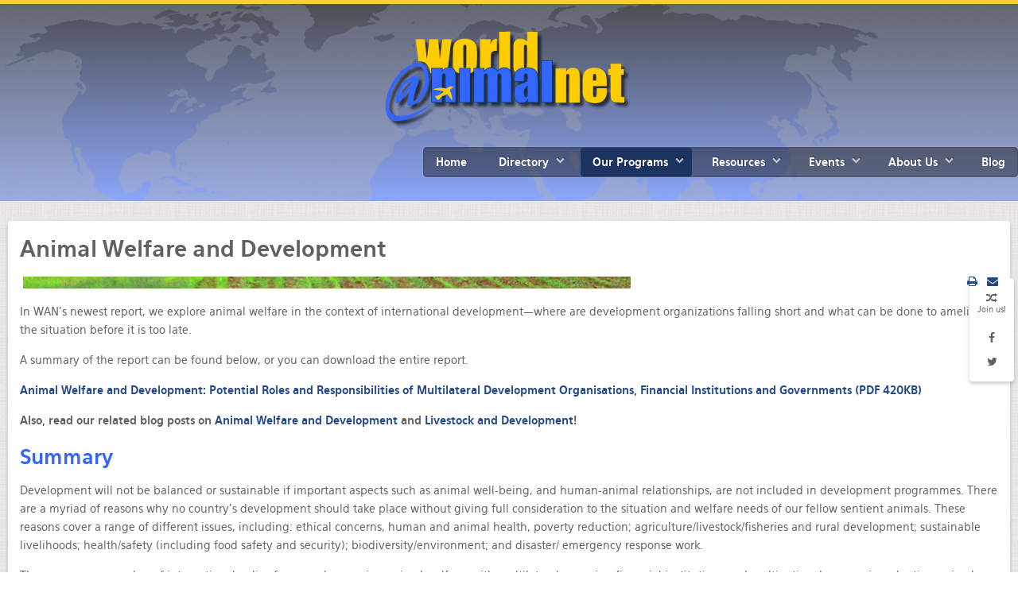

--- FILE ---
content_type: text/html; charset=utf-8
request_url: https://worldanimal.net/our-programs/international-policy/animal-welfare-and-development
body_size: 14371
content:
<!doctype html>
<html prefix="og: http://ogp.me/ns#" xml:lang="en-gb" lang="en-gb" >
<head>
<link href="//maxcdn.bootstrapcdn.com/font-awesome/4.1.0/css/font-awesome.min.css" rel="stylesheet">
    <meta name="viewport" content="width=device-width, initial-scale=1.0">
      <base href="https://worldanimal.net/our-programs/international-policy/animal-welfare-and-development" />
	<meta http-equiv="content-type" content="text/html; charset=utf-8" />
	<meta name="keywords" content="animal, welfare, directory, law, protection," />
	<meta name="description" content="World Animal Net: Your resource to connect to and network with other animal organizations." />
	<title>Animal Welfare and Development</title>
	<link href="/favicon.ico" rel="shortcut icon" type="image/vnd.microsoft.icon" />
	<link href="https://worldanimal.net/component/search/?Itemid=544&amp;format=opensearch" rel="search" title="Search World Animal Net" type="application/opensearchdescription+xml" />
	<link href="https://cdnjs.cloudflare.com/ajax/libs/simple-line-icons/2.4.1/css/simple-line-icons.min.css" rel="stylesheet" type="text/css" />
	<link href="/components/com_k2/css/k2.css?v=2.21" rel="stylesheet" type="text/css" />
	<link href="https://worldanimal.net//plugins/content/bt_socialshare/assets/bt_socialshare.css" rel="stylesheet" type="text/css" />
	<link href="/components/com_rsform/assets/calendar/calendar.css" rel="stylesheet" type="text/css" />
	<link href="/components/com_rsform/assets/css/front.css" rel="stylesheet" type="text/css" />
	<link href="/media/modals/css/bootstrap.min.css" rel="stylesheet" type="text/css" />
	<link href="/plugins/system/rokbox/assets/styles/rokbox.css" rel="stylesheet" type="text/css" />
	<link href="/templates/rt_hexeris/css-compiled/menu-79f9ee4833796abd9243f9e8934ed92c.css" rel="stylesheet" type="text/css" />
	<link href="/libraries/gantry/css/grid-responsive.css" rel="stylesheet" type="text/css" />
	<link href="/templates/rt_hexeris/css-compiled/bootstrap.css" rel="stylesheet" type="text/css" />
	<link href="/templates/rt_hexeris/css-compiled/master-36f958d35f2c20260baf2b08185a3579.css" rel="stylesheet" type="text/css" />
	<link href="/templates/rt_hexeris/css-compiled/section-36f958d35f2c20260baf2b08185a3579.css" rel="stylesheet" type="text/css" />
	<link href="/templates/rt_hexeris/css-compiled/mediaqueries.css" rel="stylesheet" type="text/css" />
	<link href="/templates/rt_hexeris/css-compiled/rtl.css" rel="stylesheet" type="text/css" />
	<link href="/templates/rt_hexeris/css-compiled/thirdparty-k2.css" rel="stylesheet" type="text/css" />
	<style type="text/css">
#rt-logo {background: url(/images/M_images/Background_images/Basic-%20Yellow%20120px.png) 50% 0 no-repeat !important;}
#rt-logo {width: 339px;height: 120px;}
div.mod_search100 input[type="search"]{ width:auto; }
	</style>
	<script type="application/json" class="joomla-script-options new">{"csrf.token":"dd9a3084f073d05c110e9ad473e3f048","system.paths":{"root":"","base":""},"system.keepalive":{"interval":840000,"uri":"\/component\/ajax\/?format=json"}}</script>
	<script src="/media/system/js/caption.js?bf164c22b14cfed5f8a376ba297c6f92" type="text/javascript"></script>
	<script src="/media/system/js/mootools-core.js?bf164c22b14cfed5f8a376ba297c6f92" type="text/javascript"></script>
	<script src="/media/system/js/core.js?bf164c22b14cfed5f8a376ba297c6f92" type="text/javascript"></script>
	<script src="/media/system/js/mootools-more.js?bf164c22b14cfed5f8a376ba297c6f92" type="text/javascript"></script>
	<script src="/media/jui/js/jquery.min.js?bf164c22b14cfed5f8a376ba297c6f92" type="text/javascript"></script>
	<script src="/media/jui/js/jquery-noconflict.js?bf164c22b14cfed5f8a376ba297c6f92" type="text/javascript"></script>
	<script src="/media/jui/js/jquery-migrate.min.js?bf164c22b14cfed5f8a376ba297c6f92" type="text/javascript"></script>
	<script src="/media/k2/assets/js/k2.frontend.js?v=2.21&sitepath=/" type="text/javascript"></script>
	<script src="/components/com_rsform/assets/js/script.js" type="text/javascript"></script>
	<script src="/media/modals/js/jquery.colorbox-min.js" type="text/javascript"></script>
	<script src="/media/modals/js/script.min.js" type="text/javascript"></script>
	<script src="/plugins/system/rokbox/assets/js/rokbox.js" type="text/javascript"></script>
	<script src="/libraries/gantry/js/gantry-totop.js" type="text/javascript"></script>
	<script src="/libraries/gantry/js/browser-engines.js" type="text/javascript"></script>
	<script src="/templates/rt_hexeris/js/rokmediaqueries.js" type="text/javascript"></script>
	<script src="/modules/mod_roknavmenu/themes/default/js/rokmediaqueries.js" type="text/javascript"></script>
	<script src="/modules/mod_roknavmenu/themes/default/js/responsive.js" type="text/javascript"></script>
	<script src="/modules/mod_roknavmenu/themes/default/js/responsive-selectbox.js" type="text/javascript"></script>
	<!--[if lt IE 9]><script src="/media/system/js/polyfill.event.js?bf164c22b14cfed5f8a376ba297c6f92" type="text/javascript"></script><![endif]-->
	<script src="/media/system/js/keepalive.js?bf164c22b14cfed5f8a376ba297c6f92" type="text/javascript"></script>
	<script src="/media/system/js/html5fallback.js?bf164c22b14cfed5f8a376ba297c6f92" type="text/javascript"></script>
	<script type="text/javascript">
jQuery(window).on('load',  function() {
				new JCaption('img.caption');
			});
var modal_class = 'modal_link'; var modal_defaults = { opacity: '0.8',maxWidth: '95%',maxHeight: '95%',current: '{current} / {total}',previous: 'previous',next: 'next',close: 'close',xhrError: 'This content failed to load.',imgError: 'This image failed to load.' };
if (typeof RokBoxSettings == 'undefined') RokBoxSettings = {pc: '100'};
	</script>
	<meta property="og:type" content="website" />
	<meta property="og:title" content="Animal Welfare and Development" />
	<meta property="og:url" content="https://worldanimal.net/animal-welfare-development" />
	<meta property="og:description" content="&nbsp;
In WAN's newest report, we explore animal welfare in the context of international development—where are development organizations falling short and what can be done to ameliorate the situation before it is too late.
A summary of the report can be found below, or you can download the entir" />
	<meta property="og:image" content="https://worldanimal.net/images/M_images/Article-images/ipf-article.jpg" />
 

</head>
<body  class="logo-type-custom header-type-customheader main-pattern-sketch footer-type-customfooter font-family-hexeris font-size-is-default menu-type-dropdownmenu layout-mode-responsive col12">
  <div id="rt-page-surround">
        		<div class="rt-social-buttons">
			<span class="social-button">
				<span class="icon-random"></span>
			</span>
			<span class="rt-social-text">Join us!</span>
						<a class="social-button rt-facebook-btn" href="https://www.facebook.com/WorldAnimalNet">
				<span class="icon-facebook"></span>
			</a>
									<a class="social-button rt-twitter-btn" href="https://twitter.com/WorldAnimalNet">
				<span class="icon-twitter"></span>
			</a>
												<div class="clear"></div>
		</div>
		
            <div id="rt-drawer">
      <div class="rt-container">
                <div class="clear"></div>
      </div>
    </div>
                <header id="rt-top-surround" class="rt-dark">
        <div class="rt-topbar"></div>
            <div id="rt-header">
        <div class="rt-container">
          <div class="rt-grid-4 rt-alpha">
            <div class="rt-block nopaddingall">
           	<div class="module-surround">
		        	        	<div class="module-content">
	        		

<div class="customnopaddingall"  >
	<div class="rt-image rt-center"><a href="/"><img src="/images/M_images/Background_images/Basic-%20Yellow%20120px.png" alt="Basic- Yellow 120px" /></a></div></div>
	        	</div>
    		</div>
    	</div>
	
</div>
<div class="rt-grid-8 rt-omega">
    	<div class="rt-block menu-block">
		<div class="gf-menu-device-container"></div>
<ul class="gf-menu l1 " >
                    <li class="item65" >

            <a class="item" href="/"  >

                                Home                            </a>


                    </li>
                            <li class="item6 parent" >

            <a class="item" href="/directory"  >

                                Directory                                <span class="border-fixer"></span>
                            </a>


            
                                    <div class="dropdown columns-1 " style="width:180px;">
                                                <div class="column col1"  style="width:180px;">
                            <ul class="l2">
                                                                                                                    <li class="item12" >

            <a class="item" href="/directory/search-wan-directory"  >

                                Search WAN Directory                            </a>


                    </li>
                                                                                                                                                                <li class="item52" >

            <a class="item" href="/directory/register"  >

                                Register Your Organization                            </a>


                    </li>
                                                                                                                                                                <li class="item613" >

            <a class="item" href="/login-form"  >

                                Login to Update Your Organization                            </a>


                    </li>
                                                                                                        </ul>
                        </div>
                                            </div>

                                    </li>
                            <li class="item445 parent active" >

            <a class="item" href="/our-programs"  >

                                Our Programs                                <span class="border-fixer"></span>
                            </a>


            
                                    <div class="dropdown columns-1 " style="width:180px;">
                                                <div class="column col1"  style="width:180px;">
                            <ul class="l2">
                                                                                                                    <li class="item212 parent" >

            <a class="item" href="/our-programs/strategic-advocacy-course-new"  >

                                Strategic Advocacy Course                                <span class="border-fixer"></span>
                            </a>


            
                                    <div class="dropdown flyout columns-1 " style="width:180px;">
                                                <div class="column col1"  style="width:180px;">
                            <ul class="l3">
                                                                                                                    <li class="item229" >

            <a class="item" href="/our-programs/strategic-advocacy-course-new/about"  >

                                About                            </a>


                    </li>
                                                                                                                                                                <li class="item215" >

            <a class="item" href="/our-programs/strategic-advocacy-course-new/course-overview"  >

                                Course Overview                            </a>


                    </li>
                                                                                                                                                                <li class="item227" >

            <a class="item" href="/our-programs/strategic-advocacy-course-new/course-contents"  >

                                Table of Contents                            </a>


                    </li>
                                                                                                                                                                <li class="item405 parent" >

            <a class="item" href="/our-programs/strategic-advocacy-course-new/introduction-documents"  >

                                Introduction                                 <span class="border-fixer"></span>
                            </a>


            
                                    <div class="dropdown flyout columns-1 " style="width:180px;">
                                                <div class="column col1"  style="width:180px;">
                            <ul class="l4">
                                                                                                                    <li class="item406 parent" >

            <a class="item" href="/our-programs/strategic-advocacy-course-new/introduction-documents/introduction-to-advocacy"  >

                                Introduction to Advocacy                                <span class="border-fixer"></span>
                            </a>


            
                                    <div class="dropdown flyout columns-1 " style="width:180px;">
                                                <div class="column col1"  style="width:180px;">
                            <ul class="l5">
                                                                                                                    <li class="item407" >

            <a class="item" href="/our-programs/strategic-advocacy-course-new/introduction-documents/introduction-to-advocacy/why-do-advocacy-work"  >

                                Why Do Advocacy Work?                            </a>


                    </li>
                                                                                                                                                                <li class="item408" >

            <a class="item" href="/our-programs/strategic-advocacy-course-new/introduction-documents/introduction-to-advocacy/what-type-of-advocacy"  >

                                What Type of Advocacy?                            </a>


                    </li>
                                                                                                                                                                <li class="item409" >

            <a class="item" href="/our-programs/strategic-advocacy-course-new/introduction-documents/introduction-to-advocacy/course-glossary"  >

                                Course Glossary                            </a>


                    </li>
                                                                                                        </ul>
                        </div>
                                            </div>

                                    </li>
                                                                                                                                                                <li class="item410" >

            <a class="item" href="/our-programs/strategic-advocacy-course-new/introduction-documents/advocacy-analysis-tool-contents"  >

                                Advocacy Analysis Tool Contents                            </a>


                    </li>
                                                                                                                                                                <li class="item411" >

            <a class="item" href="/our-programs/strategic-advocacy-course-new/introduction-documents/further-advocacy-resources"  >

                                Further Advocacy Resources                            </a>


                    </li>
                                                                                                        </ul>
                        </div>
                                            </div>

                                    </li>
                                                                                                                                                                <li class="item221 parent" >

            <a class="item" href="/our-programs/strategic-advocacy-course-new/module-1"  >

                                Module 1                                <span class="border-fixer"></span>
                            </a>


            
                                    <div class="dropdown flyout columns-1 " style="width:180px;">
                                                <div class="column col1"  style="width:180px;">
                            <ul class="l4">
                                                                                                                    <li class="item222 parent" >

            <a class="item" href="/our-programs/strategic-advocacy-course-new/module-1/social-change"  >

                                Social Change                                <span class="border-fixer"></span>
                            </a>


            
                                    <div class="dropdown flyout columns-1 " style="width:180px;">
                                                <div class="column col1"  style="width:180px;">
                            <ul class="l5">
                                                                                                                    <li class="item225" >

            <a class="item" href="/our-programs/strategic-advocacy-course-new/module-1/social-change/social-development-change"  >

                                Social Development &amp; Change                            </a>


                    </li>
                                                                                                                                                                <li class="item230" >

            <a class="item" href="/our-programs/strategic-advocacy-course-new/module-1/social-change/social-change-movements"  >

                                Social Change Movements                            </a>


                    </li>
                                                                                                                                                                <li class="item231" >

            <a class="item" href="/our-programs/strategic-advocacy-course-new/module-1/social-change/frameworks-for-social-change"  >

                                Frameworks for Social Change                            </a>


                    </li>
                                                                                                                                                                <li class="item232" >

            <a class="item" href="/our-programs/strategic-advocacy-course-new/module-1/social-change/the-animal-welfare-movement"  >

                                The Animal Welfare Movement                            </a>


                    </li>
                                                                                                                                                                <li class="item233" >

            <a class="item" href="/our-programs/strategic-advocacy-course-new/module-1/social-change/further-resources"  >

                                Further Resources                            </a>


                    </li>
                                                                                                        </ul>
                        </div>
                                            </div>

                                    </li>
                                                                                                                                                                <li class="item223" >

            <a class="item" href="/our-programs/strategic-advocacy-course-new/module-1/history"  >

                                History                            </a>


                    </li>
                                                                                                                                                                <li class="item224" >

            <a class="item" href="/our-programs/strategic-advocacy-course-new/module-1/top-tips"  >

                                Top Tips                            </a>


                    </li>
                                                                                                        </ul>
                        </div>
                                            </div>

                                    </li>
                                                                                                                                                                <li class="item234 parent" >

            <a class="item" href="/our-programs/strategic-advocacy-course-new/module-2"  >

                                Module 2                                <span class="border-fixer"></span>
                            </a>


            
                                    <div class="dropdown flyout columns-1 " style="width:180px;">
                                                <div class="column col1"  style="width:180px;">
                            <ul class="l4">
                                                                                                                    <li class="item235 parent" >

            <a class="item" href="/our-programs/strategic-advocacy-course-new/module-2/strategic-planning-for-advocacy"  >

                                Strategic Planning for Advocacy                                <span class="border-fixer"></span>
                            </a>


            
                                    <div class="dropdown flyout columns-1 " style="width:180px;">
                                                <div class="column col1"  style="width:180px;">
                            <ul class="l5">
                                                                                                                    <li class="item236" >

            <a class="item" href="/our-programs/strategic-advocacy-course-new/module-2/strategic-planning-for-advocacy/what-is-advocacy-strategy"  >

                                What Is Advocacy Strategy?                            </a>


                    </li>
                                                                                                                                                                <li class="item237" >

            <a class="item" href="/our-programs/strategic-advocacy-course-new/module-2/strategic-planning-for-advocacy/producing-a-strategy-document"  >

                                Producing a Strategy Document                            </a>


                    </li>
                                                                                                                                                                <li class="item238" >

            <a class="item" href="/our-programs/strategic-advocacy-course-new/module-2/strategic-planning-for-advocacy/strategic-analysis"  >

                                Strategic Analysis                            </a>


                    </li>
                                                                                                                                                                <li class="item239" >

            <a class="item" href="/our-programs/strategic-advocacy-course-new/module-2/strategic-planning-for-advocacy/strategic-choice"  >

                                Strategic Choice                            </a>


                    </li>
                                                                                                                                                                <li class="item240" >

            <a class="item" href="/our-programs/strategic-advocacy-course-new/module-2/strategic-planning-for-advocacy/strategic-review"  >

                                Strategic Review                            </a>


                    </li>
                                                                                                                                                                <li class="item241" >

            <a class="item" href="/our-programs/strategic-advocacy-course-new/module-2/strategic-planning-for-advocacy/further-resources"  >

                                Further Resources                            </a>


                    </li>
                                                                                                        </ul>
                        </div>
                                            </div>

                                    </li>
                                                                                                                                                                <li class="item242" >

            <a class="item" href="/our-programs/strategic-advocacy-course-new/module-2/top-tips"  >

                                Top Tips                            </a>


                    </li>
                                                                                                        </ul>
                        </div>
                                            </div>

                                    </li>
                                                                                                                                                                <li class="item258 parent" >

            <a class="item" href="/our-programs/strategic-advocacy-course-new/module-3"  >

                                Module 3                                <span class="border-fixer"></span>
                            </a>


            
                                    <div class="dropdown flyout columns-1 " style="width:180px;">
                                                <div class="column col1"  style="width:180px;">
                            <ul class="l4">
                                                                                                                    <li class="item261 parent" >

            <a class="item" href="/our-programs/strategic-advocacy-course-new/module-3/advocacy-research-and-analysis"  >

                                Advocacy Research and Analysis                                <span class="border-fixer"></span>
                            </a>


            
                                    <div class="dropdown flyout columns-1 " style="width:180px;">
                                                <div class="column col1"  style="width:180px;">
                            <ul class="l5">
                                                                                                                    <li class="item262" >

            <a class="item" href="/our-programs/strategic-advocacy-course-new/module-3/advocacy-research-and-analysis/advocacy-research-and-its-importance"  >

                                Advocacy Research and Its Importance                            </a>


                    </li>
                                                                                                                                                                <li class="item263" >

            <a class="item" href="/our-programs/strategic-advocacy-course-new/module-3/advocacy-research-and-analysis/methodology"  >

                                Methodology                            </a>


                    </li>
                                                                                                                                                                <li class="item264" >

            <a class="item" href="/our-programs/strategic-advocacy-course-new/module-3/advocacy-research-and-analysis/the-issue"  >

                                The Issue                            </a>


                    </li>
                                                                                                                                                                <li class="item265" >

            <a class="item" href="/our-programs/strategic-advocacy-course-new/module-3/advocacy-research-and-analysis/the-policy-environment"  >

                                The Policy Environment                            </a>


                    </li>
                                                                                                                                                                <li class="item266" >

            <a class="item" href="/our-programs/strategic-advocacy-course-new/module-3/advocacy-research-and-analysis/the-policy-system"  >

                                The Policy System                            </a>


                    </li>
                                                                                                                                                                <li class="item267" >

            <a class="item" href="/our-programs/strategic-advocacy-course-new/module-3/advocacy-research-and-analysis/people-and-organizations"  >

                                People and Organizations                            </a>


                    </li>
                                                                                                                                                                <li class="item268" >

            <a class="item" href="/our-programs/strategic-advocacy-course-new/module-3/advocacy-research-and-analysis/targeted-research"  >

                                Targeted Research                            </a>


                    </li>
                                                                                                                                                                <li class="item269" >

            <a class="item" href="/our-programs/strategic-advocacy-course-new/module-3/advocacy-research-and-analysis/investigations"  >

                                Investigations                            </a>


                    </li>
                                                                                                                                                                <li class="item270" >

            <a class="item" href="/our-programs/strategic-advocacy-course-new/module-3/advocacy-research-and-analysis/further-resources"  >

                                Further Resources                            </a>


                    </li>
                                                                                                        </ul>
                        </div>
                                            </div>

                                    </li>
                                                                                                                                                                <li class="item271" >

            <a class="item" href="/our-programs/strategic-advocacy-course-new/module-3/top-tips"  >

                                Top Tips                            </a>


                    </li>
                                                                                                        </ul>
                        </div>
                                            </div>

                                    </li>
                                                                                                                                                                <li class="item279 parent" >

            <a class="item" href="/our-programs/strategic-advocacy-course-new/module-4"  >

                                Module 4                                <span class="border-fixer"></span>
                            </a>


            
                                    <div class="dropdown flyout columns-1 " style="width:180px;">
                                                <div class="column col1"  style="width:180px;">
                            <ul class="l4">
                                                                                                                    <li class="item280 parent" >

            <a class="item" href="/our-programs/strategic-advocacy-course-new/module-4/networking-and-alliances"  >

                                Networking and Alliances                                <span class="border-fixer"></span>
                            </a>


            
                                    <div class="dropdown flyout columns-1 " style="width:180px;">
                                                <div class="column col1"  style="width:180px;">
                            <ul class="l5">
                                                                                                                    <li class="item282" >

            <a class="item" href="/our-programs/strategic-advocacy-course-new/module-4/networking-and-alliances/empowering-advocacy"  >

                                Empowering Advocacy                            </a>


                    </li>
                                                                                                                                                                <li class="item283" >

            <a class="item" href="/our-programs/strategic-advocacy-course-new/module-4/networking-and-alliances/joint-advocacy"  >

                                Joint Advocacy                            </a>


                    </li>
                                                                                                                                                                <li class="item284" >

            <a class="item" href="/our-programs/strategic-advocacy-course-new/module-4/networking-and-alliances/advantages-and-disadvantages-of-working-in-coalitions"  >

                                Advantages and Disadvantages of Working in Coalitions                            </a>


                    </li>
                                                                                                                                                                <li class="item285" >

            <a class="item" href="/our-programs/strategic-advocacy-course-new/module-4/networking-and-alliances/forming-a-coalition"  >

                                Forming a Coalition                            </a>


                    </li>
                                                                                                                                                                <li class="item286" >

            <a class="item" href="/our-programs/strategic-advocacy-course-new/module-4/networking-and-alliances/managing-a-coalition"  >

                                Managing a Coalition                            </a>


                    </li>
                                                                                                                                                                <li class="item287" >

            <a class="item" href="/our-programs/strategic-advocacy-course-new/module-4/networking-and-alliances/supporters-and-activists"  >

                                Supporters and Activists                            </a>


                    </li>
                                                                                                                                                                <li class="item288" >

            <a class="item" href="/our-programs/strategic-advocacy-course-new/module-4/networking-and-alliances/further-resources"  >

                                Further Resources                            </a>


                    </li>
                                                                                                        </ul>
                        </div>
                                            </div>

                                    </li>
                                                                                                                                                                <li class="item281" >

            <a class="item" href="/our-programs/strategic-advocacy-course-new/module-4/top-tips"  >

                                Top Tips                            </a>


                    </li>
                                                                                                        </ul>
                        </div>
                                            </div>

                                    </li>
                                                                                                                                                                <li class="item289 parent" >

            <a class="item" href="/our-programs/strategic-advocacy-course-new/module-5"  >

                                Module 5                                <span class="border-fixer"></span>
                            </a>


            
                                    <div class="dropdown flyout columns-1 " style="width:180px;">
                                                <div class="column col1"  style="width:180px;">
                            <ul class="l4">
                                                                                                                    <li class="item290 parent" >

            <a class="item" href="/our-programs/strategic-advocacy-course-new/module-5/campaigning"  >

                                Campaigning                                <span class="border-fixer"></span>
                            </a>


            
                                    <div class="dropdown flyout columns-1 " style="width:180px;">
                                                <div class="column col1"  style="width:180px;">
                            <ul class="l5">
                                                                                                                    <li class="item292" >

            <a class="item" href="/our-programs/strategic-advocacy-course-new/module-5/campaigning/what-is-campaigning"  >

                                What is Campaigning?                            </a>


                    </li>
                                                                                                                                                                <li class="item293" >

            <a class="item" href="/our-programs/strategic-advocacy-course-new/module-5/campaigning/campaign-strategy"  >

                                Campaign Strategy                            </a>


                    </li>
                                                                                                                                                                <li class="item294" >

            <a class="item" href="/our-programs/strategic-advocacy-course-new/module-5/campaigning/campaign-management"  >

                                Campaign Management                            </a>


                    </li>
                                                                                                                                                                <li class="item295" >

            <a class="item" href="/our-programs/strategic-advocacy-course-new/module-5/campaigning/campaign-tactics"  >

                                Campaign Tactics                            </a>


                    </li>
                                                                                                                                                                <li class="item296" >

            <a class="item" href="/our-programs/strategic-advocacy-course-new/module-5/campaigning/campaign-materials"  >

                                Campaign Materials                            </a>


                    </li>
                                                                                                                                                                <li class="item297" >

            <a class="item" href="/our-programs/strategic-advocacy-course-new/module-5/campaigning/further-resources"  >

                                Further Resources                            </a>


                    </li>
                                                                                                        </ul>
                        </div>
                                            </div>

                                    </li>
                                                                                                                                                                <li class="item291" >

            <a class="item" href="/our-programs/strategic-advocacy-course-new/module-5/top-tips"  >

                                Top Tips                            </a>


                    </li>
                                                                                                        </ul>
                        </div>
                                            </div>

                                    </li>
                                                                                                                                                                <li class="item299 parent" >

            <a class="item" href="/our-programs/strategic-advocacy-course-new/module-6"  >

                                Module 6                                <span class="border-fixer"></span>
                            </a>


            
                                    <div class="dropdown flyout columns-1 " style="width:180px;">
                                                <div class="column col1"  style="width:180px;">
                            <ul class="l4">
                                                                                                                    <li class="item300 parent" >

            <a class="item" href="/our-programs/strategic-advocacy-course-new/module-6/media-and-communications"  >

                                Media and Communications                                <span class="border-fixer"></span>
                            </a>


            
                                    <div class="dropdown flyout columns-1 " style="width:180px;">
                                                <div class="column col1"  style="width:180px;">
                            <ul class="l5">
                                                                                                                    <li class="item301" >

            <a class="item" href="/our-programs/strategic-advocacy-course-new/module-6/media-and-communications/media"  >

                                Media                            </a>


                    </li>
                                                                                                                                                                <li class="item302" >

            <a class="item" href="/our-programs/strategic-advocacy-course-new/module-6/media-and-communications/communications"  >

                                Communications                            </a>


                    </li>
                                                                                                                                                                <li class="item303" >

            <a class="item" href="/our-programs/strategic-advocacy-course-new/module-6/media-and-communications/negotiation"  >

                                Negotiation                            </a>


                    </li>
                                                                                                                                                                <li class="item304" >

            <a class="item" href="/our-programs/strategic-advocacy-course-new/module-6/media-and-communications/further-resources"  >

                                Further Resources                            </a>


                    </li>
                                                                                                        </ul>
                        </div>
                                            </div>

                                    </li>
                                                                                                                                                                <li class="item306" >

            <a class="item" href="/our-programs/strategic-advocacy-course-new/module-6/top-tips"  >

                                Top Tips                            </a>


                    </li>
                                                                                                        </ul>
                        </div>
                                            </div>

                                    </li>
                                                                                                                                                                <li class="item307 parent" >

            <a class="item" href="/our-programs/strategic-advocacy-course-new/module-7"  >

                                Module 7                                <span class="border-fixer"></span>
                            </a>


            
                                    <div class="dropdown flyout columns-1 " style="width:180px;">
                                                <div class="column col1"  style="width:180px;">
                            <ul class="l4">
                                                                                                                    <li class="item308 parent" >

            <a class="item" href="/our-programs/strategic-advocacy-course-new/module-7/lobbying"  >

                                Lobbying                                <span class="border-fixer"></span>
                            </a>


            
                                    <div class="dropdown flyout columns-1 " style="width:180px;">
                                                <div class="column col1"  style="width:180px;">
                            <ul class="l5">
                                                                                                                    <li class="item309" >

            <a class="item" href="/our-programs/strategic-advocacy-course-new/module-7/lobbying/what-is-lobbying"  >

                                What is Lobbying?                            </a>


                    </li>
                                                                                                                                                                <li class="item310" >

            <a class="item" href="/our-programs/strategic-advocacy-course-new/module-7/lobbying/building-policy-influence"  >

                                Building Policy Influence                            </a>


                    </li>
                                                                                                                                                                <li class="item311" >

            <a class="item" href="/our-programs/strategic-advocacy-course-new/module-7/lobbying/gathering-support-and-neutralizing-opposition"  >

                                Gathering Support and Neutralizing Opposition                            </a>


                    </li>
                                                                                                                                                                <li class="item312" >

            <a class="item" href="/our-programs/strategic-advocacy-course-new/module-7/lobbying/timing-and-focus"  >

                                Timing and Focus                            </a>


                    </li>
                                                                                                                                                                <li class="item313" >

            <a class="item" href="/our-programs/strategic-advocacy-course-new/module-7/lobbying/the-lobbyist"  >

                                The Lobbyist                            </a>


                    </li>
                                                                                                                                                                <li class="item314" >

            <a class="item" href="/our-programs/strategic-advocacy-course-new/module-7/lobbying/further-resources"  >

                                Further Resources                            </a>


                    </li>
                                                                                                        </ul>
                        </div>
                                            </div>

                                    </li>
                                                                                                                                                                <li class="item315" >

            <a class="item" href="/our-programs/strategic-advocacy-course-new/module-7/top-tips"  >

                                Top Tips                            </a>


                    </li>
                                                                                                        </ul>
                        </div>
                                            </div>

                                    </li>
                                                                                                                                                                <li class="item317 parent" >

            <a class="item" href="/our-programs/strategic-advocacy-course-new/module-8"  >

                                Module 8                                <span class="border-fixer"></span>
                            </a>


            
                                    <div class="dropdown flyout columns-1 " style="width:180px;">
                                                <div class="column col1"  style="width:180px;">
                            <ul class="l4">
                                                                                                                    <li class="item318 parent" >

            <a class="item" href="/our-programs/strategic-advocacy-course-new/module-8/monitoring-and-evaluation-m-e"  >

                                Monitoring and Evaluation (M&amp;E)                                <span class="border-fixer"></span>
                            </a>


            
                                    <div class="dropdown flyout columns-1 " style="width:180px;">
                                                <div class="column col1"  style="width:180px;">
                            <ul class="l5">
                                                                                                                    <li class="item320" >

            <a class="item" href="/our-programs/strategic-advocacy-course-new/module-8/monitoring-and-evaluation-m-e/what-is-monitoring-and-evaluation"  >

                                What is Monitoring and Evaluation?                            </a>


                    </li>
                                                                                                                                                                <li class="item321" >

            <a class="item" href="/our-programs/strategic-advocacy-course-new/module-8/monitoring-and-evaluation-m-e/planning-and-review-of-advocacy-activities"  >

                                Planning and Review of Advocacy Activities                            </a>


                    </li>
                                                                                                                                                                <li class="item322" >

            <a class="item" href="/our-programs/strategic-advocacy-course-new/module-8/monitoring-and-evaluation-m-e/what-should-be-monitored-and-evaluated"  >

                                What Should Be Monitored and Evaluated?                            </a>


                    </li>
                                                                                                                                                                <li class="item323" >

            <a class="item" href="/our-programs/strategic-advocacy-course-new/module-8/monitoring-and-evaluation-m-e/when-should-you-monitor-evaluate"  >

                                When Should You Monitor/Evaluate?                            </a>


                    </li>
                                                                                                                                                                <li class="item324" >

            <a class="item" href="/our-programs/strategic-advocacy-course-new/module-8/monitoring-and-evaluation-m-e/how-to-design-your-m-e-system"  >

                                How to Design Your M&amp;E System                            </a>


                    </li>
                                                                                                                                                                <li class="item325" >

            <a class="item" href="/our-programs/strategic-advocacy-course-new/module-8/monitoring-and-evaluation-m-e/continuous-improvement"  >

                                Continuous Improvement                            </a>


                    </li>
                                                                                                                                                                <li class="item326" >

            <a class="item" href="/our-programs/strategic-advocacy-course-new/module-8/monitoring-and-evaluation-m-e/further-resources"  >

                                Further Resources                            </a>


                    </li>
                                                                                                        </ul>
                        </div>
                                            </div>

                                    </li>
                                                                                                                                                                <li class="item319" >

            <a class="item" href="/our-programs/strategic-advocacy-course-new/module-8/module-8-top-tips"  >

                                Top Tips                            </a>


                    </li>
                                                                                                        </ul>
                        </div>
                                            </div>

                                    </li>
                                                                                                                                                                <li class="item403" >

            <a class="item" href="/our-programs/strategic-advocacy-course-new/advocacy-toolkit"  >

                                Advocacy Toolkit                            </a>


                    </li>
                                                                                                        </ul>
                        </div>
                                            </div>

                                    </li>
                                                                                                                                                                <li class="item432 parent" >

            <a class="item" href="/our-programs/consortiums"  >

                                Collaborations                                <span class="border-fixer"></span>
                            </a>


            
                                    <div class="dropdown flyout columns-1 " style="width:180px;">
                                                <div class="column col1"  style="width:180px;">
                            <ul class="l3">
                                                                                                                    <li class="item433" >

            <a class="item" href="/our-programs/consortiums/types-of-collaboration"  >

                                Types of Collaboration                            </a>


                    </li>
                                                                                                                                                                <li class="item434" >

            <a class="item" href="/our-programs/consortiums/key-principles-of-partnership-advocacy"  >

                                Key Principles                            </a>


                    </li>
                                                                                                                                                                <li class="item435" >

            <a class="item" href="/our-programs/consortiums/key-success-factors-and-problems"  >

                                Success Factors                            </a>


                    </li>
                                                                                                                                                                <li class="item436" >

            <a class="item" href="/our-programs/consortiums/forming-and-managing-consortiums-and-collaborations"  >

                                Formation and Management                            </a>


                    </li>
                                                                                                                                                                <li class="item437" >

            <a class="item" href="/our-programs/consortiums/existing-consortiums-and-collaborations"  >

                                Existing Collaborations                            </a>


                    </li>
                                                                                                                                                                <li class="item438" >

            <a class="item" href="/our-programs/consortiums/useful-resources"  >

                                Useful Resources                            </a>


                    </li>
                                                                                                        </ul>
                        </div>
                                            </div>

                                    </li>
                                                                                                                                                                <li class="item469 parent" >

            <a class="item" href="/our-programs/humane-education"  >

                                Humane Education                                <span class="border-fixer"></span>
                            </a>


            
                                    <div class="dropdown flyout columns-1 " style="width:180px;">
                                                <div class="column col1"  style="width:180px;">
                            <ul class="l3">
                                                                                                                    <li class="item649" >

            <a class="item" href="/our-programs/humane-education/humane-education-pilot-project"  >

                                Humane Education Pilot Project                            </a>


                    </li>
                                                                                                                                                                <li class="item470" >

            <a class="item" href="/our-programs/humane-education/what-is-humane-education"  >

                                What is Humane Education?                            </a>


                    </li>
                                                                                                                                                                <li class="item472" >

            <a class="item" href="/our-programs/humane-education/humane-education"  >

                                Animal Welfare Education                            </a>


                    </li>
                                                                                                                                                                <li class="item471" >

            <a class="item" href="/our-programs/humane-education/the-need-for-humane-education"  >

                                The Need for Humane Education                            </a>


                    </li>
                                                                                                                                                                <li class="item473" >

            <a class="item" href="/our-programs/humane-education/which-approach"  >

                                Which Approach?                            </a>


                    </li>
                                                                                                                                                                <li class="item474" >

            <a class="item" href="/our-programs/humane-education/the-curriculum"  >

                                The Curriculum                            </a>


                    </li>
                                                                                                                                                                <li class="item475" >

            <a class="item" href="/our-programs/humane-education/methodology"  >

                                Methodology                            </a>


                    </li>
                                                                                                                                                                <li class="item476" >

            <a class="item" href="/our-programs/humane-education/monitoring-evaluation"  >

                                Monitoring &amp; Evaluation                            </a>


                    </li>
                                                                                                                                                                <li class="item477" >

            <a class="item" href="/our-programs/humane-education/case-studies"  >

                                Case Studies                            </a>


                    </li>
                                                                                                                                                                <li class="item478" >

            <a class="item" href="/our-programs/humane-education/resources-he"  >

                                Resources                            </a>


                    </li>
                                                                                                        </ul>
                        </div>
                                            </div>

                                    </li>
                                                                                                                                                                <li class="item513 parent active" >

            <a class="item" href="/our-programs/international-policy"  >

                                International Policy                                <span class="border-fixer"></span>
                            </a>


            
                                    <div class="dropdown flyout columns-1 " style="width:180px;">
                                                <div class="column col1"  style="width:180px;">
                            <ul class="l3">
                                                                                                                    <li class="item578" >

            <a class="item" href="/our-programs/international-policy/animal-welfare-best-practice"  >

                                Animal Welfare Best Practice                            </a>


                    </li>
                                                                                                                                                                <li class="item514" >

            <a class="item" href="/our-programs/international-policy/the-policy-environment"  >

                                Policy Environment                            </a>


                    </li>
                                                                                                                                                                <li class="item515" >

            <a class="item" href="/our-programs/international-policy/the-united-nations"  >

                                The United Nations                            </a>


                    </li>
                                                                                                                                                                <li class="item516 parent" >

            <a class="item" href="/our-programs/international-policy/the-oie"  >

                                The OIE                                <span class="border-fixer"></span>
                            </a>


            
                                    <div class="dropdown flyout columns-1 " style="width:180px;">
                                                <div class="column col1"  style="width:180px;">
                            <ul class="l4">
                                                                                                                    <li class="item577" >

            <a class="item" href="/our-programs/international-policy/the-oie/report-stray-dog-population-management-and-the-oie"  >

                                Report: Stray Dog Population Management and the OIE                            </a>


                    </li>
                                                                                                        </ul>
                        </div>
                                            </div>

                                    </li>
                                                                                                                                                                <li class="item573" >

            <a class="item" href="/our-programs/international-policy/european-union-eu"  >

                                European Union (EU)                            </a>


                    </li>
                                                                                                                                                                <li class="item517" >

            <a class="item" href="/our-programs/international-policy/policy-forum"  >

                                Policy Forum                            </a>


                    </li>
                                                                                                                                                                <li class="item518" >

            <a class="item" href="/our-programs/international-policy/coalitions-and-alliances"  >

                                Coalitions and Alliances                            </a>


                    </li>
                                                                                                                                                                <li class="item544 active last" >

            <a class="item" href="/our-programs/international-policy/animal-welfare-and-development"  >

                                Animal Welfare and Development                            </a>


                    </li>
                                                                                                        </ul>
                        </div>
                                            </div>

                                    </li>
                                                                                                                                                                <li class="item452 parent" >

            <a class="item" href="/our-programs/model-law-project"  >

                                Model Animal Welfare Act                                <span class="border-fixer"></span>
                            </a>


            
                                    <div class="dropdown flyout columns-1 " style="width:180px;">
                                                <div class="column col1"  style="width:180px;">
                            <ul class="l3">
                                                                                                                    <li class="item588" >

            <a class="item" href="/our-programs/model-law-project/get-the-book"  >

                                Get the Book!                            </a>


                    </li>
                                                                                                                                                                <li class="item549" >

            <a class="item" href="/our-programs/model-law-project/contents"  >

                                Contents                            </a>


                    </li>
                                                                                                                                                                <li class="item550 parent" >

            <a class="item" href="/our-programs/model-law-project/part-i"  >

                                Part 1: Guiding Principles - A Broad Overview                                <span class="border-fixer"></span>
                            </a>


            
                                    <div class="dropdown flyout columns-1 " style="width:180px;">
                                                <div class="column col1"  style="width:180px;">
                            <ul class="l4">
                                                                                                                    <li class="item553" >

            <a class="item" href="/our-programs/model-law-project/part-i/i-introduction"  >

                                I. Introduction                            </a>


                    </li>
                                                                                                                                                                <li class="item551" >

            <a class="item" href="/our-programs/model-law-project/part-i/ii-ethical-guiding-principles-objectives-and-targets"  >

                                II. Ethical Guiding Principles, Objectives and Targets                            </a>


                    </li>
                                                                                                                                                                <li class="item554" >

            <a class="item" href="/our-programs/model-law-project/part-i/iii-updating-from-a-prevention-of-cruelty-to-animals-act"  >

                                III. Updating from a &#039;Prevention of Cruelty to Animals Act&#039;                            </a>


                    </li>
                                                                                                                                                                <li class="item555" >

            <a class="item" href="/our-programs/model-law-project/part-i/iv-proposed-new-measures-for-consideration"  >

                                IV. Proposed New Measures for Consideration                            </a>


                    </li>
                                                                                                        </ul>
                        </div>
                                            </div>

                                    </li>
                                                                                                                                                                <li class="item552 parent" >

            <a class="item" href="/our-programs/model-law-project/part-2-proposal-for-the-wording-of-a-new-animal-welfare-act"  >

                                Part 2: Proposal for the Wording of a New Animal Welfare Act                                <span class="border-fixer"></span>
                            </a>


            
                                    <div class="dropdown flyout columns-1 " style="width:180px;">
                                                <div class="column col1"  style="width:180px;">
                            <ul class="l4">
                                                                                                                    <li class="item556" >

            <a class="item" href="/our-programs/model-law-project/part-2-proposal-for-the-wording-of-a-new-animal-welfare-act/chapter-1-preliminary-provisions"  >

                                Chapter 1: Preliminary Provisions                            </a>


                    </li>
                                                                                                                                                                <li class="item557" >

            <a class="item" href="/our-programs/model-law-project/part-2-proposal-for-the-wording-of-a-new-animal-welfare-act/chapter-2-general-provisions"  >

                                Chapter 2: General Provisions                            </a>


                    </li>
                                                                                                                                                                <li class="item558" >

            <a class="item" href="/our-programs/model-law-project/part-2-proposal-for-the-wording-of-a-new-animal-welfare-act/chapter-3-keeping-of-animals-care-of-animals"  >

                                Chapter 3: Keeping of Animals/Care of Animals                            </a>


                    </li>
                                                                                                                                                                <li class="item559" >

            <a class="item" href="/our-programs/model-law-project/part-2-proposal-for-the-wording-of-a-new-animal-welfare-act/chapter-4-specific-categories-of-animal-use"  >

                                Chapter 4: Specific Categories of Animal Use                            </a>


                    </li>
                                                                                                                                                                <li class="item560" >

            <a class="item" href="/our-programs/model-law-project/part-2-proposal-for-the-wording-of-a-new-animal-welfare-act/chapter-5-implementation-and-enforcement-provisions"  >

                                Chapter 5: Implementation and Enforcement Provisions                            </a>


                    </li>
                                                                                                                                                                <li class="item568" >

            <a class="item" href="/our-programs/model-law-project/part-2-proposal-for-the-wording-of-a-new-animal-welfare-act/chapter-6-penal-and-final-concluding-provisions"  >

                                Chapter 6: Penal and Final/Concluding Provisions                            </a>


                    </li>
                                                                                                        </ul>
                        </div>
                                            </div>

                                    </li>
                                                                                                                                                                <li class="item561 parent" >

            <a class="item" href="/our-programs/model-law-project/part-3-explanatory-notes"  >

                                Part 3: Explanatory Notes                                <span class="border-fixer"></span>
                            </a>


            
                                    <div class="dropdown flyout columns-1 " style="width:180px;">
                                                <div class="column col1"  style="width:180px;">
                            <ul class="l4">
                                                                                                                    <li class="item562" >

            <a class="item" href="/our-programs/model-law-project/part-3-explanatory-notes/notes-to-chapter-1-preliminary-provisions"  >

                                Notes to Chapter 1: Preliminary Provisions                            </a>


                    </li>
                                                                                                                                                                <li class="item563" >

            <a class="item" href="/our-programs/model-law-project/part-3-explanatory-notes/notes-to-chapter-2-general-provisions"  >

                                Notes to Chapter 2: General Provisions                            </a>


                    </li>
                                                                                                                                                                <li class="item564" >

            <a class="item" href="/our-programs/model-law-project/part-3-explanatory-notes/notes-to-chapter-3-keeping-of-animals-care-of-animals"  >

                                Notes to Chapter 3: Keeping of Animals/Care of Animals                            </a>


                    </li>
                                                                                                                                                                <li class="item565" >

            <a class="item" href="/our-programs/model-law-project/part-3-explanatory-notes/notes-to-chapter-4-specific-categories-of-animal-use"  >

                                Notes to Chapter 4: Specific Categories of Animal Use                            </a>


                    </li>
                                                                                                                                                                <li class="item566" >

            <a class="item" href="/our-programs/model-law-project/part-3-explanatory-notes/notes-to-chapter-5-implementation-and-enforcement-provisions"  >

                                Notes to Chapter 5: Implementation and Enforcement Provisions                            </a>


                    </li>
                                                                                                                                                                <li class="item567" >

            <a class="item" href="/our-programs/model-law-project/part-3-explanatory-notes/notes-to-chapter-6-penal-and-final-concluding-provisions"  >

                                Notes to Chapter 6: Penal and Final/Concluding Provisions                            </a>


                    </li>
                                                                                                        </ul>
                        </div>
                                            </div>

                                    </li>
                                                                                                        </ul>
                        </div>
                                            </div>

                                    </li>
                                                                                                                                                                <li class="item19 parent" >

            <a class="item" href="/our-programs/constitution-project-resources"  >

                                Constitution Project                                <span class="border-fixer"></span>
                            </a>


            
                                    <div class="dropdown flyout columns-1 " style="width:180px;">
                                                <div class="column col1"  style="width:180px;">
                            <ul class="l3">
                                                                                                                    <li class="item541" >

            <a class="item" href="/our-programs/constitution-project-resources/animal-protection-and-constitutions"  >

                                Animal Protection and Constitutions                            </a>


                    </li>
                                                                                                                                                                <li class="item542" >

            <a class="item" href="/our-programs/constitution-project-resources/background-notes"  >

                                Background Notes                            </a>


                    </li>
                                                                                                                                                                <li class="item537" >

            <a class="item" href="/our-programs/constitution-project-resources/constitutions-chart"  >

                                Constitutions Chart                            </a>


                    </li>
                                                                                                                                                                <li class="item543" >

            <a class="item" href="/our-programs/constitution-project-resources/sample-letters"  >

                                Sample Letters                            </a>


                    </li>
                                                                                                        </ul>
                        </div>
                                            </div>

                                    </li>
                                                                                                        </ul>
                        </div>
                                            </div>

                                    </li>
                            <li class="item244 parent" >

            <a class="item" href="/wan-resources"  >

                                Resources                                <span class="border-fixer"></span>
                            </a>


            
                                    <div class="dropdown columns-1 " style="width:180px;">
                                                <div class="column col1"  style="width:180px;">
                            <ul class="l2">
                                                                                                                    <li class="item45" >

            <a class="item" href="/wan-resources/animal-welfare-issues"  >

                                Animal Welfare Issues                            </a>


                    </li>
                                                                                                                                                                <li class="item16" >

            <a class="item" href="/wan-resources/animal-protection-society-management-resources"  >

                                Society Management                            </a>


                    </li>
                                                                                                                                                                <li class="item18 parent" >

            <a class="item" href="/wan-resources/animal-protection-law-resources"  >

                                Animal Protection Legislation                                <span class="border-fixer"></span>
                            </a>


            
                                    <div class="dropdown flyout columns-1 " style="width:180px;">
                                                <div class="column col1"  style="width:180px;">
                            <ul class="l3">
                                                                                                                    <li class="item193" >

            <a class="item" href="/wan-resources/animal-protection-law-resources/using-legislation"  >

                                Using Legislation                            </a>


                    </li>
                                                                                                                                                                <li class="item194" >

            <a class="item" href="/wan-resources/animal-protection-law-resources/enforcement"  >

                                Enforcement                            </a>


                    </li>
                                                                                                                                                                <li class="item195" >

            <a class="item" href="/wan-resources/animal-protection-law-resources/systems-structures-democracy"  >

                                Systems, Structures &amp; Democracy                            </a>


                    </li>
                                                                                                                                                                <li class="item196" >

            <a class="item" href="/wan-resources/animal-protection-law-resources/national-and-state-legislation"  >

                                Types of Legislation                            </a>


                    </li>
                                                                                                                                                                <li class="item197" >

            <a class="item" href="/wan-resources/animal-protection-law-resources/international-agreements"  >

                                International Agreements                            </a>


                    </li>
                                                                                                                                                                <li class="item198" >

            <a class="item" href="/wan-resources/animal-protection-law-resources/council-of-europe"  >

                                Council of Europe                            </a>


                    </li>
                                                                                                                                                                <li class="item199" >

            <a class="item" href="/wan-resources/animal-protection-law-resources/european-union"  >

                                European Union                            </a>


                    </li>
                                                                                                                                                                <li class="item200" >

            <a class="item" href="/wan-resources/animal-protection-law-resources/books-and-resources"  >

                                Useful Resources and Contacts                            </a>


                    </li>
                                                                                                        </ul>
                        </div>
                                            </div>

                                    </li>
                                                                                                                                                                <li class="item20" >

            <a class="item" href="/wan-resources/jobs-a-volunteering"  >

                                Jobs and Volunteering                            </a>


                    </li>
                                                                                                                                                                <li class="item22" >

            <a class="item" href="/wan-resources/fundraising-resources"  >

                                Fundraising                            </a>


                    </li>
                                                                                                                                                                <li class="item64" >

            <a class="item" href="/wan-resources/important-documents"  >

                                Important Documents                            </a>


                    </li>
                                                                                                                                                                <li class="item63" >

            <a class="item" href="/wan-resources/useful-links"  >

                                Useful Links                            </a>


                    </li>
                                                                                                        </ul>
                        </div>
                                            </div>

                                    </li>
                            <li class="item59 parent" >

            <a class="item" href="/events"  >

                                Events                                <span class="border-fixer"></span>
                            </a>


            
                                    <div class="dropdown columns-1 " style="width:180px;">
                                                <div class="column col1"  style="width:180px;">
                            <ul class="l2">
                                                                                                                    <li class="item158" >

            <a class="item" href="/events/upcoming-events"  >

                                Upcoming Events                            </a>


                    </li>
                                                                                                                                                                <li class="item60" >

            <a class="item" href="/events/past-events"  >

                                Past Events                            </a>


                    </li>
                                                                                                                                                                <li class="item56" >

            <a class="item" href="/events/register-event"  >

                                Register an Event                            </a>


                    </li>
                                                                                                        </ul>
                        </div>
                                            </div>

                                    </li>
                            <li class="item9 parent" >

            <a class="item" href="/about"  >

                                About Us                                <span class="border-fixer"></span>
                            </a>


            
                                    <div class="dropdown columns-1 " style="width:180px;">
                                                <div class="column col1"  style="width:180px;">
                            <ul class="l2">
                                                                                                                    <li class="item525" >

            <a class="item" href="/about/strategy"  >

                                Strategy                            </a>


                    </li>
                                                                                                                                                                <li class="item575" >

            <a class="item" href="/about/achievements"  >

                                Achievements                            </a>


                    </li>
                                                                                                                                                                <li class="item179" >

            <a class="item" href="/about/about-us"  >

                                Board &amp; Staff                            </a>


                    </li>
                                                                                                                                                                <li class="item248" >

            <a class="item" href="/about/join-us"  >

                                Volunteers                            </a>


                    </li>
                                                                                                                                                                <li class="item503" >

            <a class="item" href="/about/sitemap"  >

                                Sitemap                            </a>


                    </li>
                                                                                                                                                                <li class="item39" >

            <a class="item" href="/about/coalitions"  >

                                Coalitions                            </a>


                    </li>
                                                                                                                                                                <li class="item547" >

            <a class="item" href="/about/wan-newsletter"  >

                                WAN Newsletter                            </a>


                    </li>
                                                                                                                                                                <li class="item35" >

            <a class="item" href="/about/contact"  >

                                Contact Us                            </a>


                    </li>
                                                                                                        </ul>
                        </div>
                                            </div>

                                    </li>
                            <li class="item538" >

            <a class="item" href="http://worldanimal.net/world-animal-net-blog"  >

                                Blog                            </a>


                    </li>
            </ul>		<div class="clear"></div>
	</div>
	
</div>
          <div class="clear"></div>
        </div>
      </div>
                            </header>
        <div id="rt-transition">
      <div id="rt-mainbody-surround" class="rt-light">
                                        <div class="rt-container">
                        
<div id="rt-main" class="mb9-sa3">
                <div class="rt-container">
                    <div class="rt-grid-9 ">
                                                						<div class="rt-block">
	                        <div id="rt-mainbody">
								<div class="component-content">
	                            	<article class="item-page" itemscope itemtype="http://schema.org/Article">
<meta itemprop="inLanguage" content="en-GB" />
	<h2 itemprop="name">
					Animal Welfare and Development					</h2>
	
	<ul class="actions">
						<li class="print-icon">
						<a href="/our-programs/international-policy/animal-welfare-and-development?tmpl=component&amp;print=1" title="Print article < Animal Welfare and Development >" onclick="window.open(this.href,'win2','status=no,toolbar=no,scrollbars=yes,titlebar=no,menubar=no,resizable=yes,width=640,height=480,directories=no,location=no'); return false;" rel="nofollow">					<img src="/media/system/images/printButton.png" alt="Print" />	</a>			</li>
		
					<li class="email-icon">
						<a href="/component/mailto/?tmpl=component&amp;template=rt_hexeris&amp;link=ef5dc364ebf971adaf5118fd4bb43486af106cf7" title="Email this link to a friend" onclick="window.open(this.href,'win2','width=400,height=350,menubar=yes,resizable=yes'); return false;" rel="nofollow">			<img src="/media/system/images/emailButton.png" alt="Email" />	</a>			</li>
						</ul>







<div itemprop="articleBody">
	<p>&nbsp;<img src="/images/M_images/Article-images/ipf-article.jpg" alt="ipf-article" /></p>
<p>In WAN's newest report, we explore animal welfare in the context of international development—where are development organizations falling short and what can be done to ameliorate the situation before it is too late.</p>
<p>A summary of the report can be found below, or you can download the entire report.&nbsp;</p>
<p><a href="/images/stories/documents/AW_and_Development_WAN_Update_5-22-15.pdf" target="_blank"><strong>Animal Welfare and Development: Potential Roles and Responsibilities of Multilateral Development Organisations, Financial Institutions and Governments (PDF 420KB)</strong></a></p>
<p><strong>Also, read our related blog posts on <a href="/world-animal-net-blog/item/355-animal-welfare-development">Animal Welfare and Development</a> and <a href="/world-animal-net-blog/item/356-livestock-and-development">Livestock and Development</a>!</strong></p>
<h3><span style="color: #3366ff;">Summary</span></h3>
<p>Development will not be balanced or sustainable if important aspects such as animal well-being, and human-animal relationships, are not included in development programmes. There are a myriad of reasons why no country’s development should take place without giving full consideration to the situation and welfare needs of our fellow sentient animals. These reasons cover a range of different issues, including: ethical concerns, human and animal health, poverty reduction; agriculture/livestock/fisheries and rural development; sustainable livelihoods; health/safety (including food safety and security); biodiversity/environment; and disaster/ emergency response work.</p>
<p>There are now a number of international policy frameworks covering animal welfare, with multilateral agencies, financial institutions and multinational companies adopting animal welfare policies and standards. These include a growing body of World Organisation for Animal Health (OIE) international animal welfare standards, and regional animal welfare strategies; which now need to be implemented in developing countries, as well as in the rest of the world. There is also an increased political awareness and acceptance of the need for improved animal welfare in developing countries and Regional Economic Communities (RECs) and some development partners have already begun to include animal welfare in their broader mandates.</p>
<p>However, some development organisations are still promoting and encouraging intensive livestock and aquaculture systems in developing countries, despite the known detrimental impacts affecting animal and human health and welfare, the environment, resource use, and the livelihoods of small-scale farmers; and some continue to support and encourage the consumptive use of wildlife, despite the impact this is having on wildlife populations. Others support development programmes such as infrastructure, road building and land use changes which can adversely impact animals and their habitats.</p>
<p>Furthermore, most international development organisations have made no attempt to include the proactive development of animal welfare as part of a country’s national development; and many have carried out programmes in areas affecting animals with little or no consideration of the impact on their welfare. This has left animal welfare lagging behind other social issues; lacking in both political importance and practical progression.</p>
<p>This paper stresses the urgent need to mainstream animal welfare in development. The potential for relevant development institutions (those already involved in international development) to play a vital role in this process is examined, and examples provided. There is much work to be done in this regard, so clear priorities need to be determined, and an effective path charted. The areas of research and veterinary and agricultural extension have been highlighted as of particular importance. An international meeting on ‘Animal Welfare and Development’ is suggested as a priority. Commitments from individual organisations need to be elicited, and backed up by concrete work plans. This work should be undertaken both in conjunction with regional animal welfare strategies (harnessing expertise and support for these) and through the routine inclusion of animal welfare aspects in all relevant development work.</p> <div class="bt-social-share bt-social-share-below"><div class="bt-social-share-button bt-facebook-share-button"><fb:share-button href="https://worldanimal.net/animal-welfare-development" type="button"></fb:share-button></div><div class="bt-social-share-button bt-facebook-like-button"><fb:like send="false" colorscheme="light" font="arial" href="https://worldanimal.net/animal-welfare-development" layout="button_count" width="70" show_faces="false" action="like"></fb:like></div><div class="bt-social-share-button bt-twitter-button" style="width:80px"><a href="http://twitter.com/share" class="twitter-share-button" 
						  data-via="WorldAnimalNet" 
						  data-url="https://worldanimal.net/animal-welfare-development" 
						  data-size="medium"
						  data-lang="en"
						  data-count="horizontal" >Twitter</a></div><div class="bt-social-share-button bt-linkedin-button"><script type="IN/share" data-url="https://worldanimal.net/animal-welfare-development"
						 data-showzero="false"
						 data-counter="right"></script></div><div class="bt-social-share-button bt-googleplus-button"><g:plus action="share" href="https://worldanimal.net/animal-welfare-development" annotation="none" height="20" ></g:plus></div></div><div class="fb-recommendations-bar" data-href="https://worldanimal.net/animal-welfare-development" data-read-time="30" data-action="like" data-trigger="onvisible" data-side="right" data-num_recommendations="2"></div><div id="fb-root"></div>
				<script>(function(d, s, id) {
				  var js, fjs = d.getElementsByTagName(s)[0];
				  if (d.getElementById(id)) {return;}
				  js = d.createElement(s); js.id = id;
				  js.src = "//connect.facebook.net/en_GB/all.js#xfbml=1";
				  fjs.parentNode.insertBefore(js, fjs);
				}(document, 'script', 'facebook-jssdk'));</script><script src="//platform.twitter.com/widgets.js" type="text/javascript"></script><script type="text/javascript" src="//platform.linkedin.com/in.js"></script><script type="text/javascript" src="https://apis.google.com/js/plusone.js">{lang: 'en-GB'}</script></div>



	</article>



								</div>
	                        </div>
						</div>
                                                                    </div>
                                <div class="rt-grid-3 ">
                <div id="rt-sidebar-a">
                            <div class="rt-block box5 title2">
           	<div class="module-surround">
		        				<div class="module-title">
					<h2 class="title">International Policy</h2>				</div>
	        		        	<div class="module-content">
	        		<ul class="nav menu">
<li class="item-519"><a href="/introduction-ip" >Introduction</a></li><li class="item-615"><a href="/animal-welfare-best-practice-2" >Animal Welfare Best Practice</a></li><li class="item-520"><a href="/the-policy-environment" >Policy Environment</a></li><li class="item-521"><a href="/the-united-nations" >The United Nations</a></li><li class="item-522"><a href="/the-oie" >The OIE</a></li><li class="item-574"><a href="/europian-union-eu" >European Union (EU)</a></li><li class="item-523"><a href="/international-policy-forum" >International Policy Forum</a></li><li class="item-524"><a href="/coalitions-and-alliances" >Coalitions and Alliances</a></li><li class="item-545"><a href="/animal-welfare-development" >Animal Welfare &amp; Development</a></li></ul>
	        	</div>
    		</div>
    	</div>
	        <div class="rt-block box3 title2">
           	<div class="module-surround">
		        				<div class="module-title">
					<h2 class="title">Don't miss out!</h2>				</div>
	        		        	<div class="module-content">
	        		

<div class="custombox3 title2"  >
	<p>Subscribe to the <span style="text-decoration: underline;"><a href="/about/wan-newsletter">World Animal Navigator</a></span> to get monthly updates on our programs and resources! Browse past issues <span style="text-decoration: underline;"><a href="/about/wan-newsletter">here.</a></span>&nbsp;</p>
<div id="mc_embed_signup"><form id="mc-embedded-subscribe-form" class="validate" action="//worldanimal.us9.list-manage.com/subscribe/post?u=36e2e2dc72d556dbc04ccd3ba&amp;id=d76dd66e1d" method="post" name="mc-embedded-subscribe-form" target="_blank">
<div id="mc_embed_signup_scroll">
<div class="mc-field-group"><label for="mce-EMAIL">Email Address <span class="asterisk">*</span> </label><input id="mce-EMAIL" class="required email" type="email" name="EMAIL" value="" /></div>
<div class="mc-field-group"><label for="mce-FNAME">First Name <span class="asterisk">*</span> </label><input id="mce-FNAME" class="required" type="text" name="FNAME" value="" /></div>
<div class="mc-field-group"><label for="mce-LNAME">Last Name </label><input id="mce-LNAME" type="text" name="LNAME" value="" /></div>
<div class="mc-field-group"><label for="mce-MMERGE3">Name of Organization </label><input id="mce-MMERGE3" type="text" name="MMERGE3" value="" /></div>
<div class="mc-field-group"><label for="mce-MMERGE4">Position or Title </label><input id="mce-MMERGE4" type="text" name="MMERGE4" value="" /></div>
<div><label>I want to recieve</label>
<div>
<ul>
<li style="list-style-type: none;"><label> <input type="checkbox" name="group[27681][1]" value="1" checked="checked" /> Monthly newsletters </label></li>
<li style="list-style-type: none;"><label> <input type="checkbox" name="group[27681][2]" value="1" /> Quarterly international policy updates </label></li>
</ul>
</div>
</div>
<div id="mce-responses" class="clear">&nbsp;</div>
<div style="position: absolute; left: -5000px;"><input tabindex="-1" type="text" name="b_36e2e2dc72d556dbc04ccd3ba_d76dd66e1d" value="" /></div>
<div><input id="mc-embedded-subscribe" class="btn btn-primary" type="submit" name="subscribe" value="Subscribe" /></div>
</div>
</form></div></div>
	        	</div>
    		</div>
    	</div>
	
                </div>
            </div>

                    <div class="clear"></div>
                </div>
            </div>
            </div>
                              </div>
    </div>
        <footer id="rt-footer-surround" class="rt-dark">
            <div id="rt-bottom">
        <div class="rt-container">
          <div class="rt-grid-3 rt-alpha">
            <div class="rt-block nopaddingbottom">
           	<div class="module-surround">
		        	        	<div class="module-content">
	        		<div class="searchnopaddingbottom mod_search100">
	<form action="/our-programs/international-policy/animal-welfare-and-development" method="post" class="form-inline">
		<label for="mod-search-searchword100" class="element-invisible"> </label> <input name="searchword" id="mod-search-searchword100" maxlength="200"  class="inputbox search-query input-medium" type="search" size="10" placeholder="Search..." />		<input type="hidden" name="task" value="search" />
		<input type="hidden" name="option" value="com_search" />
		<input type="hidden" name="Itemid" value="544" />
	</form>
</div>
	        	</div>
    		</div>
    	</div>
	
</div>
<div class="rt-grid-3 rt-prefix-6 rt-omega">
    	    <div class="rt-block rt--block">
			<div class="rt-popupmodule-button">
							<a data-rokbox data-rokbox-element="#rt-popuplogin" href="#" class="buttontext button">					<span class="desc">Login to Update Your Directory Listing</span>
				</a>
						</div>
		</div>
		
</div>
          <div class="clear"></div>
        </div>
      </div>
                  <div id="rt-footer">
        <div id="rt-footer-overlay">
          <div class="rt-container">
            <div class="rt-grid-3 rt-alpha">
            <div class="rt-block ">
           	<div class="module-surround">
		        				<div class="module-title">
					<h2 class="title">Site Links</h2>				</div>
	        		        	<div class="module-content">
	        		

<div class="custom"  >
	<style type="text/css">
<!--
A.specialeffects { COLOR: #ffffff; TEXT-DECORATION: none; font-weight: normal }
A.specialeffects { COLOR: #ffffff; TEXT-DECORATION: none; font-weight: normal }
A.specialeffects { COLOR: #ffffff; TEXT-DECORATION: none }
A.specialeffects:hover { COLOR: #f2c941; TEXT-DECORATION: none; font-weight: none }
-->
</style>
<p><a class="specialeffects" href="/"><span class="icon-home"></span> Home</a><br /><a class="specialeffects" href="/terms-of-use"><span class="icon-cogs"></span> Terms of Use</a><br /><a class="specialeffects" href="/our-programs/international-policy/animal-welfare-and-development/31-uncategorised/144-disclaimer"><span class="icon-exclamation-sign"></span> Disclaimer</a><br /><a class="specialeffects" href="/our-programs/international-policy/animal-welfare-and-development/30-footer/142-photo-credits"><span class="icon-star"></span>&nbsp;Photo Credits</a><br /><a class="specialeffects" href="/our-programs/international-policy/animal-welfare-and-development/31-uncategorised/286-download-our-new-brochure"><span class="icon-download"></span>&nbsp;Download Our Brochure</a>
</p></div>
	        	</div>
    		</div>
    	</div>
	
</div>
<div class="rt-grid-3">
            <div class="rt-block nopaddingbottom">
           	<div class="module-surround">
		        				<div class="module-title">
					<h2 class="title">Contact Us</h2>				</div>
	        		        	<div class="module-content">
	        		

<div class="customnopaddingbottom"  >
	<p><span class="icon-map-marker"></span> 25 Chestnut Square<br /> Boston, MA 02130, USA<br /><a class="specialeffects" href="mailto:info@worldanimal.net"><span class="icon-mail"></span> info@worldanimal.net</a></p>
<h1><a class="specialeffects" href="http://www.facebook.com/WorldAnimalNet" target="_blank"><span class="icon-facebook"></span></a>&nbsp;&nbsp;<a class="specialeffects" href="https://twitter.com/WorldAnimalNet" target="_blank">&nbsp;&nbsp;<span class="icon-twitter"></span></a>&nbsp;&nbsp;&nbsp;&nbsp;<a class="specialeffects" href="https://www.linkedin.com/company/world-animal-net" target="_blank"><span class="icon-linkedin-sign"></span></a></h1></div>
	        	</div>
    		</div>
    	</div>
	
</div>
<div class="rt-grid-3">
            <div class="rt-block ">
           	<div class="module-surround">
		        				<div class="module-title">
					<h2 class="title">Find it Fast</h2>				</div>
	        		        	<div class="module-content">
	        		

<div class="custom"  >
	<p><a class="specialeffects" href="/directory"><span class="icon-book"></span> Directory</a><br /><a class="specialeffects" href="/events"><span class="icon-calendar"></span> Events</a><br /><a class="specialeffects" href="/wan-resources"><span class="icon-briefcase"></span> Resources</a><br /><a class="specialeffects" href="/sitemap"><span class="icon-sitemap"></span> Sitemap</a>
</p>
<p><a href="/donation"><button class="btn" type="button">Donate</button></a>
</p></div>
	        	</div>
    		</div>
    	</div>
	
</div>
<div class="rt-grid-3 rt-omega">
            <div class="rt-block ">
           	<div class="module-surround">
		        				<div class="module-title">
					<h2 class="title">Consultative Status</h2>				</div>
	        		        	<div class="module-content">
	        		

<div class="custom"  >
	<div class="clear">&nbsp;</div>
<div class="gantry-width-block gantry-width-20">
	<div class="gantry-left">&nbsp;<br />
		<h1><a class="specialeffects" href="http://www.un.org/esa/coordination/ngo/about.htm" target="_blank"><span class="icon-key"></span></a>
		</h1>
	</div>
</div>
<div class="gantry-width-block gantry-width-80">
	<div class="gantry-left">
		<p>World Animal Net holds <a class="specialeffects" href="http://www.un.org/esa/coordination/ngo/about.htm" target="_blank">Special consultative status with the Economic and Social Council of the United Nations</a>. <a class="specialeffects" href="/world-animal-net-blog/item/373-world-animal-net-receives-special-consultative-status">Learn more.</a>
		</p>
	</div>
</div>
<div class="clear">&nbsp;</div></div>
	        	</div>
    		</div>
    	</div>
	
</div>
            <div class="clear"></div>
          </div>
        </div>
      </div>
                  <div id="rt-copyright">
        <div class="rt-container">
          <div class="rt-grid-10 rt-alpha">
    	<div class="clear"></div>
	<div class="rt-block">
		© 2017 World Animal Net. WAN is a 501(c)3 nonprofit organization. Designed by RocketTheme.	</div>
	
</div>
<div class="rt-grid-2 rt-omega">
    	<div class="clear"></div>
	<div class="rt-block">
		<a href="#" id="gantry-totop" rel="nofollow">Back to top</a>
	</div>
	
</div>
          <div class="clear"></div>
        </div>
      </div>
          </footer>
                    
<div id="rt-popuplogin">
  	<div class="rt-block basic">
		<div class="module-content">
						<h2 class="title">Log in to update your WAN Directory listing</h2>
						<div class="module-inner">
               	<form action="/our-programs/international-policy/animal-welfare-and-development" method="post" id="login-form" >
		<fieldset class="userdata">
	<p id="form-login-username">
		<label for="modlgn-username">Username</label>
		<input id="modlgn-username" type="text" name="username" class="inputbox"  size="18" />
	</p>
	<p id="form-login-password">
		<label for="modlgn-passwd">Password</label>
		<input id="modlgn-passwd" type="password" name="password" class="inputbox" size="18"  />
	</p>
			<input type="submit" name="Submit" class="button" value="Log in" />
	<input type="hidden" name="option" value="com_users" />
	<input type="hidden" name="task" value="user.login" />
	<input type="hidden" name="return" value="aW5kZXgucGhwP0l0ZW1pZD0xMzU=" />
	<input type="hidden" name="dd9a3084f073d05c110e9ad473e3f048" value="1" />	<ul>
		<li>
			<a href="/registration?view=reset">
			Forgot your password?</a>
		</li>
		<li>
			<a href="/registration?view=remind">
			Forgot your username?</a>
		</li>
						<li>
			<a href="/registration">
				Create an account</a>
		</li>
			</ul>
		</fieldset>
</form>
			</div>
		</div>
	</div>
	
</div>

  </div>
  <script>
  (function(i,s,o,g,r,a,m){i['GoogleAnalyticsObject']=r;i[r]=i[r]||function(){
  (i[r].q=i[r].q||[]).push(arguments)},i[r].l=1*new Date();a=s.createElement(o),
  m=s.getElementsByTagName(o)[0];a.async=1;a.src=g;m.parentNode.insertBefore(a,m)
  })(window,document,'script','//www.google-analytics.com/analytics.js','ga');

  ga('create', 'UA-47958801-1', 'worldanimal.net');
  ga('send', 'pageview');

</script>
</body>
</html>


--- FILE ---
content_type: text/html; charset=utf-8
request_url: https://accounts.google.com/o/oauth2/postmessageRelay?parent=https%3A%2F%2Fworldanimal.net&jsh=m%3B%2F_%2Fscs%2Fabc-static%2F_%2Fjs%2Fk%3Dgapi.lb.en.2kN9-TZiXrM.O%2Fd%3D1%2Frs%3DAHpOoo_B4hu0FeWRuWHfxnZ3V0WubwN7Qw%2Fm%3D__features__
body_size: 160
content:
<!DOCTYPE html><html><head><title></title><meta http-equiv="content-type" content="text/html; charset=utf-8"><meta http-equiv="X-UA-Compatible" content="IE=edge"><meta name="viewport" content="width=device-width, initial-scale=1, minimum-scale=1, maximum-scale=1, user-scalable=0"><script src='https://ssl.gstatic.com/accounts/o/2580342461-postmessagerelay.js' nonce="Y9WW5aEJb8ly2vuarH1hbA"></script></head><body><script type="text/javascript" src="https://apis.google.com/js/rpc:shindig_random.js?onload=init" nonce="Y9WW5aEJb8ly2vuarH1hbA"></script></body></html>

--- FILE ---
content_type: text/css
request_url: https://worldanimal.net/templates/rt_hexeris/css-compiled/menu-79f9ee4833796abd9243f9e8934ed92c.css
body_size: 3424
content:
@font-face {
  font-family: 'EauSansBook';
  src: url('../fonts/eau_sans_book-webfont.eot');
  src: url('../fonts/eau_sans_book-webfont.eot?#iefix') format('embedded-opentype'), url('../fonts/eau_sans_book-webfont.woff') format('woff'), url('../fonts/eau_sans_book-webfont.ttf') format('truetype'), url('../fonts/eau_sans_book-webfont.svg#EauSansBook') format('svg');
  font-weight: normal;
  font-style: normal;
}
@font-face {
  font-family: 'EauSansBold';
  src: url('../fonts/eau_sans_bold-webfont.eot');
  src: url('../fonts/eau_sans_bold-webfont.eot?#iefix') format('embedded-opentype'), url('../fonts/eau_sans_bold-webfont.woff') format('woff'), url('../fonts/eau_sans_bold-webfont.ttf') format('truetype'), url('../fonts/eau_sans_bold-webfont.svg#EauSansBold') format('svg');
  font-weight: normal;
  font-style: normal;
}
.clearfix {
  *zoom: 1;
}
.clearfix:before,
.clearfix:after {
  display: table;
  content: "";
  line-height: 0;
}
.clearfix:after {
  clear: both;
}
.hide-text {
  font: 0/0 a;
  color: transparent;
  text-shadow: none;
  background-color: transparent;
  border: 0;
}
.input-block-level {
  display: block;
  width: 100%;
  min-height: 30px;
  -webkit-box-sizing: border-box;
  -moz-box-sizing: border-box;
  box-sizing: border-box;
}
.rok-left {
  float: left;
}
.rok-right {
  float: right;
}
.rok-dropdown-group,
.rok-dropdown {
  position: relative;
}
.rok-dropdown-open .rok-dropdown {
  display: block;
}
.rok-popover-group,
.rok-popover {
  position: relative;
}
.rok-popover-open .rok-popover {
  display: block;
}
.gf-menu {
  margin: 0 auto;
  list-style: none;
}
.gf-menu:after {
  display: table;
  content: '';
  clear: both;
}
.gf-menu ul {
  list-style: none;
  padding: 0;
  margin: 0;
}
.gf-menu .item {
  font-family: 'EauSansBold', Geneva, Verdana, Helvetica, Arial, sans-serif;
  font-size: 12px;
  line-height: 26px;
  color: #ffffff;
  padding: 5px 15px;
  text-align: left;
  text-shadow: 1px -1px 0 rgba(0,0,0,0.3);
  text-decoration: none;
  display: block;
  outline: 0;
  cursor: pointer;
  -webkit-transform: translateZ(0);
}
.gf-menu .item.subtext {
  padding-top: 0;
  padding-bottom: 10px;
}
.gf-menu .item.subtext > em {
  display: block;
  font-size: 10px;
  line-height: 3px;
  color: rgba(255,255,255,0.7);
  text-align: left;
  font-style: normal;
}
.gf-menu .item.icon [class^="icon-"],
.gf-menu .item.icon [class*= " icon-"] {
  background-image: none !important;
  width: auto;
  font-style: normal;
  line-height: 19px;
}
.gf-menu .item.icon [class^="icon-"]:before,
.gf-menu .item.icon [class*= " icon-"]:before {
  text-indent: 0;
  margin-right: 5px;
}
.gf-menu .item .menu-image {
  max-width: inherit;
  vertical-align: text-top;
  margin-top: -2px;
  margin-left: -2px;
}
.gf-menu.l1 > li.active {
  background: #1c3461;
  border-radius: 4px;
}
.gf-menu.l1 > li > .item {
  font-size: 14px;
  line-height: 20px;
  padding-top: 8px;
  padding-bottom: 8px;
  position: relative;
}
.gf-menu.l1 > li > .item.subtext {
  padding-top: 3px;
  padding-bottom: 5px;
}
.gf-menu.l1 > li > .item.subtext > em {
  line-height: 8px;
}
.gf-menu.l1 > li > .item.subtext.icon > em {
  margin-left: 18px !important;
}
.gf-menu.l1 > li > .item .menu-image {
  margin-top: -1px;
}
.gf-menu li {
  float: left;
  display: block;
  text-align: center;
  position: relative;
  padding: 0;
  margin-right: 10px;
}
.gf-menu li:last-child {
  margin-right: 0;
}
.gf-menu li.parent > .item {
  position: relative;
  padding-right: 30px;
}
.gf-menu li.parent > .item:after {
  color: rgba(255,255,255,0.7);
  position: absolute;
  right: 10px;
  top: 50%;
  margin-top: -12px;
  font-family: FontAwesome;
  content: "\f078";
  font-size: 11px;
}
.gf-menu .dropdown {
  margin: 0 auto;
  padding: 5px 0;
  position: absolute;
  opacity: 0;
  left: -999em;
  text-align: left;
  background: #1c3461;
  -webkit-transition: opacity 0.2s ease-out;
  -moz-transition: opacity 0.2s ease-out;
  -o-transition: opacity 0.2s ease-out;
  transition: opacity 0.2s ease-out;
  border-radius: 0 4px 4px 4px;
  -webkit-box-shadow: 2px 4px 0 rgba(0, 0, 0, 0.1);
  -moz-box-shadow: 2px 4px 0 rgba(0, 0, 0, 0.1);
  box-shadow: 2px 4px 0 rgba(0, 0, 0, 0.1);
  z-index: 1000;
}
.gf-menu .dropdown .flyout {
  display: block;
}
.gf-menu .dropdown ul li {
  display: block;
  float: none;
  margin-right: 0;
  margin-bottom: 4px;
  padding: 0 5px;
  border: 0;
}
.gf-menu .dropdown ul li.active > .item {
  color: ;
}
.gf-menu .dropdown ul li .item {
  border: 1px solid transparent;
}
.gf-menu .dropdown ul li .item.icon [class^="icon-"],
.gf-menu .dropdown ul li .item.icon [class*= " icon-"] {
  line-height: 26px;
}
.gf-menu .dropdown ul li.parent > .item:after {
  margin-top: -10px;
  font-family: FontAwesome;
  content: "\f054";
  font-size: 11px;
}
.gf-menu .dropdown .grouped.parent > .item .border-fixer {
  display: none;
}
.gf-menu .dropdown .grouped.parent > .item:after {
  font-family: FontAwesome;
  content: "\f078";
  font-size: 11px;
}
.gf-menu .dropdown .grouped ol {
  background: #111f39;
  border: 1px solid rgba(0,0,0,0.1);
  border-radius: 2px;
  -webkit-box-shadow: inset 0 0 1px rgba(0, 0, 0, 0.3);
  -moz-box-shadow: inset 0 0 1px rgba(0, 0, 0, 0.3);
  box-shadow: inset 0 0 1px rgba(0, 0, 0, 0.3);
  margin: 6px 0px;
  padding: 3px 0;
}
.gf-menu .dropdown .grouped ol > li > .item {
  font-size: 13px;
  padding-top: 3px;
  padding-bottom: 3px;
}
.gf-menu .dropdown .modules {
  text-align: left;
  color: #ffffff;
}
.gf-menu .dropdown .modules .title {
  font-size: 18px;
  margin: 10px;
  line-height: 20px;
}
.gf-menu .dropdown .modules .module-content {
  padding: 0 10px;
}
.gf-menu .dropdown .modules .module-content h1,
.gf-menu .dropdown .modules .module-content h2,
.gf-menu .dropdown .modules .module-content h3,
.gf-menu .dropdown .modules .module-content h4,
.gf-menu .dropdown .modules .module-content h5 {
  color: #ffffff;
}
.gf-menu .dropdown .modules .module-content a {
  color: #000000;
}
.gf-menu .dropdown .modules .module-content p {
  margin: 10px 0;
  font-size: 13px;
  line-height: 17px;
}
.gf-menu .column {
  float: left;
  position: relative;
}
.gf-menu .position-left {
  float: left;
  margin-right: 15px;
}
.gf-menu .position-right {
  float: right;
  margin-left: 15px;
}
.gf-menu.gf-splitmenu li.parent:hover {
  border-radius: 4px;
}
.gf-menu-toggle {
  padding: 7px 10px;
  border-top: 0;
  border-radius: 4px;
  background-color: #264785;
  background-image: -moz-linear-gradient(top,#2d549c,#1c3461);
  background-image: -webkit-gradient(linear,0 0,0 100%,from(#2d549c),to(#1c3461));
  background-image: -webkit-linear-gradient(top,#2d549c,#1c3461);
  background-image: -o-linear-gradient(top,#2d549c,#1c3461);
  background-image: linear-gradient(to bottom,#2d549c,#1c3461);
  background-repeat: repeat-x;
  filter: progid:DXImageTransform.Microsoft.gradient(startColorstr='#ff2d539c', endColorstr='#ff1c3361', GradientType=0);
  -webkit-box-shadow: 2px 4px 0 rgba(0, 0, 0, 0.1);
  -moz-box-shadow: 2px 4px 0 rgba(0, 0, 0, 0.1);
  box-shadow: 2px 4px 0 rgba(0, 0, 0, 0.1);
  position: absolute;
  z-index: 2;
  top: 20px;
  left: 10px;
  cursor: pointer;
}
.gf-menu-toggle.active {
  -webkit-box-shadow: inset 0 0 1px rgba(0, 0, 0, 0.3);
  -moz-box-shadow: inset 0 0 1px rgba(0, 0, 0, 0.3);
  box-shadow: inset 0 0 1px rgba(0, 0, 0, 0.3);
  background-color: #213c71;
  background-image: -moz-linear-gradient(top,#274989,#16294d);
  background-image: -webkit-gradient(linear,0 0,0 100%,from(#274989),to(#16294d));
  background-image: -webkit-linear-gradient(top,#274989,#16294d);
  background-image: -o-linear-gradient(top,#274989,#16294d);
  background-image: linear-gradient(to bottom,#274989,#16294d);
  background-repeat: repeat-x;
  filter: progid:DXImageTransform.Microsoft.gradient(startColorstr='#ff274988', endColorstr='#ff16294d', GradientType=0);
}
.gf-menu-toggle .icon-bar {
  background-color: #ffffff;
  border-radius: 1px 1px 1px 1px;
  display: block;
  height: 2px;
  width: 18px;
}
.gf-menu-toggle .icon-bar + .icon-bar {
  margin-top: 3px;
}
@media only screen and (min-width: 960px) and (max-width: 1199px) {
  .layout-mode-responsive .gf-menu.l1 > li {
    margin-right: 5px;
  }
  .layout-mode-responsive .gf-menu.l1 > li:last-child {
    margin-right: 0;
  }
}
@media (min-width: 768px) and (max-width: 959px) {
  .layout-mode-responsive .gf-menu .item {
    font-size: 11px;
    padding: 5px 8px;
  }
  .layout-mode-responsive .gf-menu .item.subtext em {
    display: none;
  }
  .layout-mode-responsive .gf-menu.l1 > li {
    margin-right: 3px;
  }
  .layout-mode-responsive .gf-menu.l1 > li:last-child {
    margin-right: 0;
  }
  .layout-mode-responsive .gf-menu.l1 > li > .item {
    font-size: 12px;
  }
  .layout-mode-responsive .gf-menu.l1 > li > .item.subtext {
    padding-top: 7px;
    padding-bottom: 7px;
  }
  .layout-mode-responsive .gf-menu.l1 > li > .item.subtext em {
    display: none;
  }
  .layout-mode-responsive .gf-menu.l1 > li > .item.image img {
    display: none;
  }
}
@media only screen and (min-width: 768px) {
  @font-face {
    font-family: 'EauSansBook';
    src: url('../fonts/eau_sans_book-webfont.eot');
    src: url('../fonts/eau_sans_book-webfont.eot?#iefix') format('embedded-opentype'), url('../fonts/eau_sans_book-webfont.woff') format('woff'), url('../fonts/eau_sans_book-webfont.ttf') format('truetype'), url('../fonts/eau_sans_book-webfont.svg#EauSansBook') format('svg');
    font-weight: normal;
    font-style: normal;
  }
  @font-face {
    font-family: 'EauSansBold';
    src: url('../fonts/eau_sans_bold-webfont.eot');
    src: url('../fonts/eau_sans_bold-webfont.eot?#iefix') format('embedded-opentype'), url('../fonts/eau_sans_bold-webfont.woff') format('woff'), url('../fonts/eau_sans_bold-webfont.ttf') format('truetype'), url('../fonts/eau_sans_bold-webfont.svg#EauSansBold') format('svg');
    font-weight: normal;
    font-style: normal;
  }
  .clearfix {
    *zoom: 1;
  }
  .clearfix:before,
  .clearfix:after {
    display: table;
    content: "";
    line-height: 0;
  }
  .clearfix:after {
    clear: both;
  }
  .hide-text {
    font: 0/0 a;
    color: transparent;
    text-shadow: none;
    background-color: transparent;
    border: 0;
  }
  .input-block-level {
    display: block;
    width: 100%;
    min-height: 30px;
    -webkit-box-sizing: border-box;
    -moz-box-sizing: border-box;
    box-sizing: border-box;
  }
  .rok-left {
    float: left;
  }
  .rok-right {
    float: right;
  }
  .rok-dropdown-group,
  .rok-dropdown {
    position: relative;
  }
  .rok-dropdown-open .rok-dropdown {
    display: block;
  }
  .rok-popover-group,
  .rok-popover {
    position: relative;
  }
  .rok-popover-open .rok-popover {
    display: block;
  }
  .gf-menu li:hover,
  .gf-menu li.active:hover {
    background: #1c3461;
    border-radius: 4px;
    border-top: 0;
  }
  .gf-menu li:hover > .dropdown,
  .gf-menu li.active:hover > .dropdown {
    left: 0;
    top: auto;
    opacity: 1;
  }
  .gf-menu li:hover > .item {
    color:  !important;
    text-shadow: 1px -1px 0 rgba(0,0,0,0.3);
  }
  .gf-menu li.parent:hover {
    border-radius: 4px 4px 0 0;
  }
  .gf-menu .dropdown ul li:hover,
  .gf-menu .dropdown ul li.active {
    border: 0;
    background: none;
    -webkit-box-shadow: none;
    -moz-box-shadow: none;
    box-shadow: none;
  }
  .gf-menu .dropdown ul li:hover > .item,
  .gf-menu .dropdown ul li.active > .item {
    border-radius: 2px !important;
    background: #484848;
    -webkit-box-shadow: inset 0 0 1px rgba(0, 0, 0, 0.3);
    -moz-box-shadow: inset 0 0 1px rgba(0, 0, 0, 0.3);
    box-shadow: inset 0 0 1px rgba(0, 0, 0, 0.3);
  }
  .gf-menu .dropdown ul li.parent:hover > .item {
    border-radius: 4px 0 0 4px;
  }
  .gf-menu .dropdown .grouped.parent:hover > .item {
    border-radius: 4px;
  }
  .gf-menu .dropdown .modules:hover,
  .gf-menu .dropdown .modules ul li:hover {
    padding-top: 0 !important;
  }
  .gf-menu .dropdown .modules a:hover {
    color: #1a1a1a;
  }
  .gf-menu .dropdown li:hover > .flyout {
    left: 100%;
    top: -5px;
    margin-left: -2px;
    border-top: 0;
    border-radius: 4px;
    -webkit-box-shadow: 2px 4px 0 rgba(0, 0, 0, 0.1), -2px 0 2px rgba(0, 0, 0, 0.1) ;
    -moz-box-shadow: 2px 4px 0 rgba(0, 0, 0, 0.1), -2px 0 2px rgba(0, 0, 0, 0.1) ;
    box-shadow: 2px 4px 0 rgba(0, 0, 0, 0.1), -2px 0 2px rgba(0, 0, 0, 0.1) ;
  }
  body.rtl li:hover > .dropdown,
  body.rtl li.active:hover > .dropdown {
    left: inherit;
    right: -1px;
  }
  body.rtl .dropdown ul li:hover > .flyout {
    left: inherit;
    right: 100%;
    border-radius: 5px 0 5px 5px;
    margin-left: auto;
    margin-right: -6px;
  }
  body.rtl .dropdown ul li.parent:hover > .item {
    border-radius: 0 4px 4px 0;
  }
}
@font-face {
  font-family: 'EauSansBook';
  src: url('../fonts/eau_sans_book-webfont.eot');
  src: url('../fonts/eau_sans_book-webfont.eot?#iefix') format('embedded-opentype'), url('../fonts/eau_sans_book-webfont.woff') format('woff'), url('../fonts/eau_sans_book-webfont.ttf') format('truetype'), url('../fonts/eau_sans_book-webfont.svg#EauSansBook') format('svg');
  font-weight: normal;
  font-style: normal;
}
@font-face {
  font-family: 'EauSansBold';
  src: url('../fonts/eau_sans_bold-webfont.eot');
  src: url('../fonts/eau_sans_bold-webfont.eot?#iefix') format('embedded-opentype'), url('../fonts/eau_sans_bold-webfont.woff') format('woff'), url('../fonts/eau_sans_bold-webfont.ttf') format('truetype'), url('../fonts/eau_sans_bold-webfont.svg#EauSansBold') format('svg');
  font-weight: normal;
  font-style: normal;
}
.layout-mode-960fixed .clearfix,
.layout-mode-1200fixed .clearfix {
  *zoom: 1;
}
.layout-mode-960fixed .clearfix:before,
.layout-mode-960fixed .clearfix:after,
.layout-mode-1200fixed .clearfix:before,
.layout-mode-1200fixed .clearfix:after {
  display: table;
  content: "";
  line-height: 0;
}
.layout-mode-960fixed .clearfix:after,
.layout-mode-1200fixed .clearfix:after {
  clear: both;
}
.layout-mode-960fixed .hide-text,
.layout-mode-1200fixed .hide-text {
  font: 0/0 a;
  color: transparent;
  text-shadow: none;
  background-color: transparent;
  border: 0;
}
.layout-mode-960fixed .input-block-level,
.layout-mode-1200fixed .input-block-level {
  display: block;
  width: 100%;
  min-height: 30px;
  -webkit-box-sizing: border-box;
  -moz-box-sizing: border-box;
  box-sizing: border-box;
}
.layout-mode-960fixed .rok-left,
.layout-mode-1200fixed .rok-left {
  float: left;
}
.layout-mode-960fixed .rok-right,
.layout-mode-1200fixed .rok-right {
  float: right;
}
.layout-mode-960fixed .rok-dropdown-group,
.layout-mode-960fixed .rok-dropdown,
.layout-mode-1200fixed .rok-dropdown-group,
.layout-mode-1200fixed .rok-dropdown {
  position: relative;
}
.layout-mode-960fixed .rok-dropdown-open .rok-dropdown,
.layout-mode-1200fixed .rok-dropdown-open .rok-dropdown {
  display: block;
}
.layout-mode-960fixed .rok-popover-group,
.layout-mode-960fixed .rok-popover,
.layout-mode-1200fixed .rok-popover-group,
.layout-mode-1200fixed .rok-popover {
  position: relative;
}
.layout-mode-960fixed .rok-popover-open .rok-popover,
.layout-mode-1200fixed .rok-popover-open .rok-popover {
  display: block;
}
.layout-mode-960fixed .gf-menu li:hover,
.layout-mode-960fixed .gf-menu li.active:hover,
.layout-mode-1200fixed .gf-menu li:hover,
.layout-mode-1200fixed .gf-menu li.active:hover {
  background: #1c3461;
  border-radius: 4px;
  border-top: 0;
}
.layout-mode-960fixed .gf-menu li:hover > .dropdown,
.layout-mode-960fixed .gf-menu li.active:hover > .dropdown,
.layout-mode-1200fixed .gf-menu li:hover > .dropdown,
.layout-mode-1200fixed .gf-menu li.active:hover > .dropdown {
  left: 0;
  top: auto;
  opacity: 1;
}
.layout-mode-960fixed .gf-menu li:hover > .item,
.layout-mode-1200fixed .gf-menu li:hover > .item {
  color:  !important;
  text-shadow: 1px -1px 0 rgba(0,0,0,0.3);
}
.layout-mode-960fixed .gf-menu li.parent:hover,
.layout-mode-1200fixed .gf-menu li.parent:hover {
  border-radius: 4px 4px 0 0;
}
.layout-mode-960fixed .gf-menu .dropdown ul li:hover,
.layout-mode-960fixed .gf-menu .dropdown ul li.active,
.layout-mode-1200fixed .gf-menu .dropdown ul li:hover,
.layout-mode-1200fixed .gf-menu .dropdown ul li.active {
  border: 0;
  background: none;
  -webkit-box-shadow: none;
  -moz-box-shadow: none;
  box-shadow: none;
}
.layout-mode-960fixed .gf-menu .dropdown ul li:hover > .item,
.layout-mode-960fixed .gf-menu .dropdown ul li.active > .item,
.layout-mode-1200fixed .gf-menu .dropdown ul li:hover > .item,
.layout-mode-1200fixed .gf-menu .dropdown ul li.active > .item {
  border-radius: 2px !important;
  background: #484848;
  -webkit-box-shadow: inset 0 0 1px rgba(0, 0, 0, 0.3);
  -moz-box-shadow: inset 0 0 1px rgba(0, 0, 0, 0.3);
  box-shadow: inset 0 0 1px rgba(0, 0, 0, 0.3);
}
.layout-mode-960fixed .gf-menu .dropdown ul li.parent:hover > .item,
.layout-mode-1200fixed .gf-menu .dropdown ul li.parent:hover > .item {
  border-radius: 4px 0 0 4px;
}
.layout-mode-960fixed .gf-menu .dropdown .grouped.parent:hover > .item,
.layout-mode-1200fixed .gf-menu .dropdown .grouped.parent:hover > .item {
  border-radius: 4px;
}
.layout-mode-960fixed .gf-menu .dropdown .modules:hover,
.layout-mode-960fixed .gf-menu .dropdown .modules ul li:hover,
.layout-mode-1200fixed .gf-menu .dropdown .modules:hover,
.layout-mode-1200fixed .gf-menu .dropdown .modules ul li:hover {
  padding-top: 0 !important;
}
.layout-mode-960fixed .gf-menu .dropdown .modules a:hover,
.layout-mode-1200fixed .gf-menu .dropdown .modules a:hover {
  color: #1a1a1a;
}
.layout-mode-960fixed .gf-menu .dropdown li:hover > .flyout,
.layout-mode-1200fixed .gf-menu .dropdown li:hover > .flyout {
  left: 100%;
  top: -5px;
  margin-left: -2px;
  border-top: 0;
  border-radius: 4px;
  -webkit-box-shadow: 2px 4px 0 rgba(0, 0, 0, 0.1), -2px 0 2px rgba(0, 0, 0, 0.1) ;
  -moz-box-shadow: 2px 4px 0 rgba(0, 0, 0, 0.1), -2px 0 2px rgba(0, 0, 0, 0.1) ;
  box-shadow: 2px 4px 0 rgba(0, 0, 0, 0.1), -2px 0 2px rgba(0, 0, 0, 0.1) ;
}
.layout-mode-960fixed body.rtl li:hover > .dropdown,
.layout-mode-960fixed body.rtl li.active:hover > .dropdown,
.layout-mode-1200fixed body.rtl li:hover > .dropdown,
.layout-mode-1200fixed body.rtl li.active:hover > .dropdown {
  left: inherit;
  right: -1px;
}
.layout-mode-960fixed body.rtl .dropdown ul li:hover > .flyout,
.layout-mode-1200fixed body.rtl .dropdown ul li:hover > .flyout {
  left: inherit;
  right: 100%;
  border-radius: 5px 0 5px 5px;
  margin-left: auto;
  margin-right: -6px;
}
.layout-mode-960fixed body.rtl .dropdown ul li.parent:hover > .item,
.layout-mode-1200fixed body.rtl .dropdown ul li.parent:hover > .item {
  border-radius: 0 4px 4px 0;
}
@media (max-width: 767px) {
  .layout-mode-responsive .gf-menu-device-container {
    padding: 25px 5px;
    margin: 0 5px !important;
    border-radius: 4px;
  }
  .layout-mode-responsive .gf-menu-device-container select {
    margin-bottom: 0;
    width: 100%;
  }
  .layout-mode-responsive .gf-menu {
    display: block;
    border-top: 15px solid transparent;
    background-clip: content-box;
    -webkit-background-clip: content-box;
    background: transparent url(../images/menu/tree-main.png) repeat-y !important;
    -webkit-box-shadow: none !important;
    -moz-box-shadow: none !important;
    box-shadow: none !important;
  }
  .layout-mode-responsive .gf-menu ul,
  .layout-mode-responsive .gf-menu ol {
    background: transparent url(../images/menu/tree-main.png) repeat-y !important;
  }
  .layout-mode-responsive .gf-menu li {
    background: url(../images/menu/tree-node.png) no-repeat;
    padding-left: 20px !important;
    padding-right: 20px !important;
    margin-right: 0 !important;
  }
  .layout-mode-responsive .gf-menu li.active.last {
    background: url(../images/menu/tree-node.png) no-repeat !important;
    border: 0 !important;
    -webkit-box-shadow: none !important;
    -moz-box-shadow: none !important;
    box-shadow: none !important;
  }
  .layout-mode-responsive .gf-menu li.active.last > .item {
    background: #1c3461;
    border-radius: 4px;
  }
  .layout-mode-responsive .gf-menu li .columns-1 > .col1 > ul > li:last-child,
  .layout-mode-responsive .gf-menu li .columns-2 > .col2 > ul > li:last-child,
  .layout-mode-responsive .gf-menu li .columns-3 > .col3 > ul > li:last-child,
  .layout-mode-responsive .gf-menu li .columns-4 > .col4 > ul > li:last-child {
    background: transparent url(../images/menu/tree-node-last.png) 0 -2px no-repeat !important;
  }
  .layout-mode-responsive .gf-menu li ol > li:last-child {
    background: transparent url(../images/menu/tree-node-last.png) 0 -2px no-repeat !important;
  }
  .layout-mode-responsive .gf-menu li:hover > .item {
    color:  !important;
    text-shadow: 1px 1px 0 rgba(0,0,0,0.3);
  }
  .layout-mode-responsive .gf-menu li .item {
    font-size: 14px;
    padding: 3px 8px !important;
  }
  .layout-mode-responsive .gf-menu li .item.subtext em {
    display: none;
  }
  .layout-mode-responsive .gf-menu li .item:after {
    content: '' !important;
  }
  .layout-mode-responsive .gf-menu > li:first-child,
  .layout-mode-responsive .gf-menu > li:first-child.active {
    margin-top: -30px;
    background: url(../images/menu/tree-node-first.png) no-repeat !important;
  }
  .layout-mode-responsive .gf-menu > li:last-child {
    background: transparent url(../images/menu/tree-node-last.png) 0 -2px no-repeat;
  }
  .layout-mode-responsive .gf-menu .dropdown {
    width: 100% !important;
    border: 0 !important;
    padding-top: 0 !important;
    padding-bottom: 0 !important;
    background: transparent !important;
    -webkit-box-shadow: none !important;
    -moz-box-shadow: none !important;
    box-shadow: none !important;
    position: relative;
    left: inherit;
    top: inherit;
    opacity: 1;
    *zoom: 1;
  }
  .layout-mode-responsive .gf-menu .dropdown:before,
  .layout-mode-responsive .gf-menu .dropdown:after {
    display: table;
    content: "";
    line-height: 0;
  }
  .layout-mode-responsive .gf-menu .dropdown:after {
    clear: both;
  }
  .layout-mode-responsive .gf-menu .dropdown .flyout {
    display: block;
  }
  .layout-mode-responsive .gf-menu .dropdown .column {
    width: 100% !important;
  }
  .layout-mode-responsive .gf-menu .dropdown .grouped ol {
    -webkit-box-shadow: none !important;
    -moz-box-shadow: none !important;
    box-shadow: none !important;
    border: 0 !important;
    margin: 0 !important;
    padding: 0 !important;
  }
  .layout-mode-responsive .gf-menu .dropdown .modules {
    display: none;
  }
  .layout-mode-responsive .gf-menu.l1 > li {
    float: none;
    margin-left: -1px;
  }
  .layout-mode-responsive .gf-menu.l1 > li.active {
    margin-left: -1px;
    background: transparent;
    -webkit-box-shadow: none;
    -moz-box-shadow: none;
    box-shadow: none;
    border: 0;
  }
  .layout-mode-responsive .gf-menu.l1 > li > .item {
    font-size: 15px;
  }
}
body.rtl .gf-menu.l1 > li {
  float: right;
}
body.rtl .gf-menu li .item {
  text-align: right;
}
body.rtl .gf-menu li.parent > .item {
  padding-right: 8px;
  padding-left: 25px;
}
body.rtl .gf-menu li.parent > .item:after {
  right: inherit;
  left: 6px;
}
body.rtl .gf-menu-toggle {
  left: inherit;
  right: 10px;
}
body.rtl .dropdown {
  border-radius: 5px 0 5px 5px;
}
body.rtl .dropdown ul li.parent > .item:after {
  content: "\f053";
  font-size: 11px;
}
@media (max-width: 767px) {
  .layout-mode-responsive.rtl .gf-menu.l1 > li {
    float: none;
  }
  .layout-mode-responsive.rtl .gf-menu li .item {
    text-align: left;
  }
}


--- FILE ---
content_type: text/css
request_url: https://worldanimal.net/templates/rt_hexeris/css-compiled/thirdparty-k2.css
body_size: 4344
content:
body #k2Container.latestView .k2FeedIcon {
  position: absolute;
  margin: 10px 0 0 10px;
  padding: 0;
}
body #k2Container.latestView .latestItemsCategory {
  background: none;
  margin: 0;
  padding: 0;
  border: 10px solid transparent;
}
body #k2Container.latestView .latestItemsCategory img {
  background: none;
  margin: 0;
  padding: 0;
  max-width: 100%;
  border: 1px solid rgba(0,0,0,0.4);
}
body #k2Container.latestView .latestItemsCategory h2 {
  font-family: 'NovecentoBold', Helvetica, Arial, sans-serif;
  font-size: 1.8em;
  font-weight: normal;
  line-height: 2.0em;
  margin: 15px 0;
  margin: 0 0 15px;
  padding: 15px 0 0 0;
  background: none;
}
body #k2Container.latestView .latestItemsCategory h2 a {
  padding: 10px 0;
}
body #k2Container.latestView .latestItemsCategory h2:before {
  font-family: FontAwesome;
  content: "";
  margin-right: 10px;
  font-size: 1.0em;
  color: rgba(0,0,0,0.8);
  position: inherit;
  background: none;
  border: none;
  text-shadow: none;
  box-shadow: none;
  transform: none;
  right: 0;
}
body #k2Container.latestView .latestItemList {
  background: none;
  margin: 0 0 20px 0;
  padding: 0;
  border: 10px solid transparent;
}
body #k2Container.latestView .latestItemList h2 {
  display: block;
  font-family: 'NovecentoBold', Helvetica, Arial, sans-serif;
  font-size: 1.5em;
  font-weight: normal;
  line-height: 1.4em;
  margin: 0 0 5px 0;
}
body #k2Container.latestView .latestItemList .latestItemDateCreated {
  display: block;
  font-size: 0.9em;
  margin-bottom: 10px;
}
body #k2Container.latestView .latestItemList .latestItemDateCreated:before {
  font-family: FontAwesome;
  content: "";
}
body #k2Container.latestView .latestItemList .latestItemBody {
  margin: 0;
  padding: 0;
}
body #k2Container.latestView .latestItemList .latestItemImageBlock {
  margin: 0;
  padding: 0;
  float: none;
}
body #k2Container.latestView .latestItemList .latestItemImage {
  background: none;
  margin: 0;
  padding: 0;
}
body #k2Container.latestView .latestItemList .latestItemImage img {
  background: none;
  margin: 0 0 5px 0;
  padding: 0;
  max-width: 100%;
  width: 100% !important;
  border: 1px solid rgba(0,0,0,0.4);
}
body #k2Container.latestView .latestItemList .latestItemIntroText {
  margin: 0;
  padding: 0;
}
body #k2Container.latestView .latestItemList .latestItemCategory {
  font-size: 0.9em;
  line-height: 1.0em;
  border: 0;
}
body #k2Container.latestView .latestItemList .latestItemCategory span {
  display: inline-block;
  font-size: 1.0em;
  font-weight: normal;
  line-height: 1.2em;
  padding: 0;
  width: 100px;
}
body #k2Container.latestView .latestItemList .latestItemCategory span:before {
  font-family: FontAwesome;
  content: "";
  margin-right: 5px;
}
body #k2Container.latestView .latestItemList .latestItemCategory a {
  font-size: 1.0em;
}
body #k2Container.latestView .latestItemList .latestItemTagsBlock {
  font-size: 0.9em;
  line-height: 1.0em;
  border: 0;
}
body #k2Container.latestView .latestItemList .latestItemTagsBlock span {
  display: inline-block;
  font-size: 1.0em;
  font-weight: normal;
  line-height: 1.2em;
  padding: 0;
  width: 100px;
}
body #k2Container.latestView .latestItemList .latestItemTagsBlock span:before {
  font-family: FontAwesome;
  content: "";
  margin-right: 5px;
}
body #k2Container.latestView .latestItemList .latestItemTagsBlock a {
  font-size: 1.0em;
}
body #k2Container.latestView .latestItemList .latestItemLinks {
  margin: 0 0 15px 0;
}
body #k2Container.latestView .latestItemList .latestItemReadMore {
  display: block;
}
body #k2Container.latestView .latestItemList .latestItemReadMore .k2ReadMore {
  display: inline-block;
}
body #k2Container.itemListView .k2FeedIcon {
  position: absolute;
  margin: 20px 0 0 20px;
  padding: 0;
}
body #k2Container.itemListView .itemListCategory {
  background: none;
  margin: 0;
  padding: 0;
  border: 10px solid transparent;
}
body #k2Container.itemListView .itemListCategory img {
  background: none;
  margin: 0;
  padding: 0;
  max-width: 100%;
  float: none;
  border: 1px solid rgba(0,0,0,0.4);
}
body #k2Container.itemListView .itemListCategory h2 {
  font-family: 'NovecentoBold', Helvetica, Arial, sans-serif;
  font-size: 1.8em;
  font-weight: normal;
  line-height: 2.0em;
  position: relative;
  margin: 0 0 15px;
  padding: 15px 0 0 0;
  background: none;
}
body #k2Container.itemListView .itemListCategory h2:before {
  font-family: FontAwesome;
  content: "";
  margin-right: 10px;
  font-size: 0.85em;
  color: rgba(0,0,0,0.8);
  position: inherit;
  border: none;
  background: none;
  text-shadow: none;
  box-shadow: none;
  transform: none;
  right: 0;
}
body #k2Container.itemListView .itemListSubCategories h3 {
  font-family: 'NovecentoBold', Helvetica, Arial, sans-serif;
  text-transform: uppercase;
  font-size: 1.5em;
  font-weight: normal;
  line-height: 1.0em;
  margin: 0 0 5px 5px;
  padding: 0;
}
body #k2Container.itemListView .itemListSubCategories .subCategory {
  background: none;
  margin: 0 0 15px 0;
  padding: 0;
  border: 10px solid transparent;
}
body #k2Container.itemListView .itemListSubCategories .subCategory img {
  background: none;
  margin: 0;
  padding: 0;
  max-width: 100%;
  border: 1px solid rgba(0,0,0,0.4);
}
body #k2Container.itemListView .itemListSubCategories .subCategory h2 {
  font-family: 'NovecentoBold', Helvetica, Arial, sans-serif;
  font-size: 1.8em;
  font-weight: normal;
  line-height: 2.0em;
  margin: 0 0 15px;
  padding: 15px 0 0 0;
  background: none;
}
body #k2Container.itemListView .itemListSubCategories .subCategory h2 a {
  padding: 10px 0;
}
body #k2Container.itemListView .itemListSubCategories .subCategory h2:before {
  font-family: FontAwesome;
  content: "";
  margin-right: 10px;
  font-size: 0.85em;
  color: rgba(0,0,0,0.8);
  position: inherit;
  border: none;
  background: none;
  text-shadow: none;
  box-shadow: none;
  transform: none;
  right: 0;
}
body #k2Container.itemListView .itemList #itemListLeading .catItemView {
  background: none;
  margin: 0;
  padding: 0;
  border: 10px solid transparent;
}
body #k2Container.itemListView .itemList #itemListLeading .catItemDateCreated {
  display: block;
  font-size: 0.9em;
  margin: 15px 0 0 0;
}
body #k2Container.itemListView .itemList #itemListLeading .catItemDateCreated:before {
  font-family: FontAwesome;
  content: "";
}
body #k2Container.itemListView .itemList #itemListLeading h3 {
  font-family: 'NovecentoBold', Helvetica, Arial, sans-serif;
  font-size: 1.8em;
  font-weight: normal;
  line-height: 1.6em;
  margin: 0 0 5px 0;
  padding: 0;
}
body #k2Container.itemListView .itemList #itemListLeading .catItemAuthor {
  display: block;
  font-size: 0.9em;
  margin: 0px;
}
body #k2Container.itemListView .itemList #itemListLeading .catItemAuthor:before {
  font-family: FontAwesome;
  content: "";
}
body #k2Container.itemListView .itemList #itemListLeading .catItemBody {
  margin: 0;
  padding: 0;
}
body #k2Container.itemListView .itemList #itemListLeading .catItemImageBlock {
  margin: 0;
  padding: 0;
  float: none;
}
body #k2Container.itemListView .itemList #itemListLeading .catItemIntroText {
  margin: 0;
  padding: 0;
}
body #k2Container.itemListView .itemList #itemListLeading .catItemLinks {
  margin: 0;
  padding: 0;
}
body #k2Container.itemListView .itemList #itemListLeading .catItemImage img {
  margin: 10px 0 5px 0;
  padding: 0;
  max-width: 100%;
  width: 100% !important;
  border: 1px solid rgba(0,0,0,0.4);
}
body #k2Container.itemListView .itemList #itemListLeading .catItemCategory {
  font-size: 0.9em;
  line-height: 1.0em;
  border: 0;
}
body #k2Container.itemListView .itemList #itemListLeading .catItemCategory span {
  display: inline-block;
  font-size: 1.0em;
  font-weight: normal;
  line-height: 1.2em;
  padding: 0;
  width: 100px;
}
body #k2Container.itemListView .itemList #itemListLeading .catItemCategory span:before {
  font-family: FontAwesome;
  content: "";
  margin-right: 5px;
}
body #k2Container.itemListView .itemList #itemListLeading .catItemCategory a {
  font-size: 1.0em;
}
body #k2Container.itemListView .itemList #itemListLeading .catItemTagsBlock {
  font-size: 0.9em;
  line-height: 1.0em;
  border: 0;
}
body #k2Container.itemListView .itemList #itemListLeading .catItemTagsBlock span {
  display: inline-block;
  font-size: 1.0em;
  font-weight: normal;
  line-height: 1.2em;
  padding: 0;
  width: 100px;
}
body #k2Container.itemListView .itemList #itemListLeading .catItemTagsBlock span:before {
  font-family: FontAwesome;
  content: "";
  margin-right: 5px;
}
body #k2Container.itemListView .itemList #itemListLeading .catItemTagsBlock a {
  font-size: 1.0em;
}
body #k2Container.itemListView .itemList #itemListLeading .catItemCommentsLink {
  font-size: 0.9em;
  line-height: 1.0em;
  border: 0;
  margin: 0;
  padding: 0;
  display: block;
}
body #k2Container.itemListView .itemList #itemListLeading .catItemCommentsLink a {
  display: inline-block;
  font-size: 1.0em;
  font-weight: normal;
  line-height: 1.2em;
  padding: 4px;
}
body #k2Container.itemListView .itemList #itemListLeading .catItemCommentsLink a:before {
  font-family: FontAwesome;
  content: "";
  margin-right: 2px;
}
body #k2Container.itemListView .itemList #itemListLeading .catItemReadMore {
  display: block;
  margin: 15px 0;
}
body #k2Container.itemListView .itemList #itemListLeading .catItemReadMore .k2ReadMore {
  display: inline-block;
}
body #k2Container.itemListView .itemList #itemListPrimary .catItemView {
  background: none;
  margin: 0;
  padding: 0;
  border: 10px solid transparent;
}
body #k2Container.itemListView .itemList #itemListPrimary .catItemDateCreated {
  display: block;
  font-size: 0.9em;
  margin: 15px 0 0 0;
}
body #k2Container.itemListView .itemList #itemListPrimary .catItemDateCreated:before {
  font-family: FontAwesome;
  content: "";
}
body #k2Container.itemListView .itemList #itemListPrimary h3 {
  font-family: 'NovecentoBold', Helvetica, Arial, sans-serif;
  font-size: 1.8em;
  font-weight: normal;
  line-height: 1.2em;
  margin: 0;
  padding: 0;
}
body #k2Container.itemListView .itemList #itemListPrimary .catItemAuthor {
  display: block;
  font-size: 0.9em;
  margin: 0px;
}
body #k2Container.itemListView .itemList #itemListPrimary .catItemAuthor:before {
  font-family: FontAwesome;
  content: "";
}
body #k2Container.itemListView .itemList #itemListPrimary .catItemBody {
  margin: 0;
  padding: 0;
}
body #k2Container.itemListView .itemList #itemListPrimary .catItemImageBlock {
  margin: 0;
  padding: 0;
  float: none;
}
body #k2Container.itemListView .itemList #itemListPrimary .catItemIntroText {
  margin: 0;
  padding: 0;
}
body #k2Container.itemListView .itemList #itemListPrimary .catItemLinks {
  margin: 0;
  padding: 0;
}
body #k2Container.itemListView .itemList #itemListPrimary .catItemImage img {
  margin: 10px 0 5px 0;
  padding: 0;
  max-width: 100%;
  width: 100% !important;
  border: 1px solid rgba(0,0,0,0.4);
}
body #k2Container.itemListView .itemList #itemListPrimary .catItemCategory {
  font-size: 0.9em;
  line-height: 1.0em;
  border: 0;
}
body #k2Container.itemListView .itemList #itemListPrimary .catItemCategory span {
  display: inline-block;
  font-size: 1.0em;
  font-weight: normal;
  line-height: 1.2em;
  padding: 0;
  width: 100px;
}
body #k2Container.itemListView .itemList #itemListPrimary .catItemCategory span:before {
  font-family: FontAwesome;
  content: "";
  margin-right: 5px;
}
body #k2Container.itemListView .itemList #itemListPrimary .catItemCategory a {
  font-size: 1.0em;
}
body #k2Container.itemListView .itemList #itemListPrimary .catItemTagsBlock {
  font-size: 0.9em;
  line-height: 1.0em;
  border: 0;
}
body #k2Container.itemListView .itemList #itemListPrimary .catItemTagsBlock span {
  display: inline-block;
  font-size: 1.0em;
  font-weight: normal;
  line-height: 1.2em;
  padding: 0;
  width: 100px;
}
body #k2Container.itemListView .itemList #itemListPrimary .catItemTagsBlock span:before {
  font-family: FontAwesome;
  content: "";
  margin-right: 5px;
}
body #k2Container.itemListView .itemList #itemListPrimary .catItemTagsBlock a {
  font-size: 1.0em;
}
body #k2Container.itemListView .itemList #itemListPrimary .catItemCommentsLink {
  font-size: 0.9em;
  line-height: 1.0em;
  border: 0;
  margin: 0;
  padding: 0;
  display: block;
}
body #k2Container.itemListView .itemList #itemListPrimary .catItemCommentsLink a {
  display: inline-block;
  font-size: 1.0em;
  font-weight: normal;
  line-height: 1.2em;
  padding: 4px;
}
body #k2Container.itemListView .itemList #itemListPrimary .catItemCommentsLink a:before {
  font-family: FontAwesome;
  content: "";
  margin-right: 2px;
}
body #k2Container.itemListView .itemList #itemListPrimary .catItemReadMore {
  display: block;
  margin: 15px 0;
}
body #k2Container.itemListView .itemList #itemListPrimary .catItemReadMore .k2ReadMore {
  display: inline-block;
}
body #k2Container.itemListView .itemList #itemListSecondary .catItemView {
  background: none;
  margin: 0;
  padding: 0;
  border: 10px solid transparent;
}
body #k2Container.itemListView .itemList #itemListSecondary .catItemDateCreated {
  display: block;
  font-size: 0.9em;
  margin: 15px 0 0 0;
}
body #k2Container.itemListView .itemList #itemListSecondary .catItemDateCreated:before {
  font-family: FontAwesome;
  content: "";
}
body #k2Container.itemListView .itemList #itemListSecondary h3 {
  font-family: 'NovecentoBold', Helvetica, Arial, sans-serif;
  font-size: 1.8em;
  font-weight: normal;
  line-height: 1.2em;
  margin: 0;
  padding: 0;
}
body #k2Container.itemListView .itemList #itemListSecondary .catItemAuthor {
  display: block;
  font-size: 0.9em;
  margin: 0px;
}
body #k2Container.itemListView .itemList #itemListSecondary .catItemAuthor:before {
  font-family: FontAwesome;
  content: "";
}
body #k2Container.itemListView .itemList #itemListSecondary .catItemBody {
  margin: 0;
  padding: 0;
}
body #k2Container.itemListView .itemList #itemListSecondary .catItemImageBlock {
  margin: 0;
  padding: 0;
  float: none;
}
body #k2Container.itemListView .itemList #itemListSecondary .catItemIntroText {
  margin: 0;
  padding: 0;
}
body #k2Container.itemListView .itemList #itemListSecondary .catItemLinks {
  margin: 0;
  padding: 0;
}
body #k2Container.itemListView .itemList #itemListSecondary .catItemImage img {
  margin: 10px 0 5px 0;
  padding: 0;
  max-width: 100%;
  width: 100% !important;
  border: 1px solid rgba(0,0,0,0.4);
}
body #k2Container.itemListView .itemList #itemListSecondary .catItemCategory {
  font-size: 0.9em;
  line-height: 1.0em;
  border: 0;
}
body #k2Container.itemListView .itemList #itemListSecondary .catItemCategory span {
  display: inline-block;
  font-size: 1.0em;
  font-weight: normal;
  line-height: 1.2em;
  padding: 0;
  width: 100px;
}
body #k2Container.itemListView .itemList #itemListSecondary .catItemCategory span:before {
  font-family: FontAwesome;
  content: "";
  margin-right: 5px;
}
body #k2Container.itemListView .itemList #itemListSecondary .catItemCategory a {
  font-size: 1.0em;
}
body #k2Container.itemListView .itemList #itemListSecondary .catItemTagsBlock {
  font-size: 0.9em;
  line-height: 1.0em;
  border: 0;
}
body #k2Container.itemListView .itemList #itemListSecondary .catItemTagsBlock span {
  display: inline-block;
  font-size: 1.0em;
  font-weight: normal;
  line-height: 1.2em;
  padding: 0;
  width: 100px;
}
body #k2Container.itemListView .itemList #itemListSecondary .catItemTagsBlock span:before {
  font-family: FontAwesome;
  content: "";
  margin-right: 5px;
}
body #k2Container.itemListView .itemList #itemListSecondary .catItemTagsBlock a {
  font-size: 1.0em;
}
body #k2Container.itemListView .itemList #itemListSecondary .catItemCommentsLink {
  font-size: 0.9em;
  line-height: 1.0em;
  border: 0;
  margin: 0;
  padding: 0;
  display: block;
}
body #k2Container.itemListView .itemList #itemListSecondary .catItemCommentsLink a {
  display: inline-block;
  font-size: 1.0em;
  font-weight: normal;
  line-height: 1.2em;
  padding: 4px;
}
body #k2Container.itemListView .itemList #itemListSecondary .catItemCommentsLink a:before {
  font-family: FontAwesome;
  content: "";
  margin-right: 2px;
}
body #k2Container.itemListView .itemList #itemListSecondary .catItemReadMore {
  display: block;
  margin: 15px 0;
}
body #k2Container.itemListView .itemList #itemListSecondary .catItemReadMore .k2ReadMore {
  display: inline-block;
}
body #k2Container.tagView .k2FeedIcon {
  position: absolute;
  margin: 0;
  padding: 0;
  right: 15px;
}
body #k2Container.tagView .tagItemBody {
  margin: 0;
  padding: 0;
}
body #k2Container.tagView .tagItemView {
  background: none;
  margin: 0;
  padding: 0;
  border: 10px solid transparent;
}
body #k2Container.tagView .tagItemView .tagItemDateCreated {
  display: block;
  font-size: 0.9em;
  margin: 0 0 5px 0;
}
body #k2Container.tagView .tagItemView .tagItemDateCreated:before {
  font-family: FontAwesome;
  content: "";
}
body #k2Container.tagView .tagItemView h2 {
  font-family: 'NovecentoBold', Helvetica, Arial, sans-serif;
  font-size: 1.8em;
  font-weight: normal;
  line-height: 1.2em;
  margin: 0;
  padding: 0;
}
body #k2Container.tagView .tagItemView .tagItemImageBlock {
  margin: 0;
  padding: 0;
  float: none;
}
body #k2Container.tagView .tagItemView .tagItemImage {
  margin: 0;
}
body #k2Container.tagView .tagItemView .tagItemImage img {
  margin: 10px 0 5px 0;
  padding: 0;
  max-width: 100%;
  width: 100% !important;
  border: 1px solid rgba(0,0,0,0.4);
}
body #k2Container.tagView .tagItemView .tagItemCategory {
  font-size: 0.9em;
  line-height: 1.0em;
  border: 0;
}
body #k2Container.tagView .tagItemView .tagItemCategory span {
  display: inline-block;
  font-size: 1.0em;
  font-weight: normal;
  line-height: 1.2em;
  padding: 0;
  width: 100px;
}
body #k2Container.tagView .tagItemView .tagItemCategory span:before {
  font-family: FontAwesome;
  content: "";
  margin-right: 5px;
}
body #k2Container.tagView .tagItemView .tagItemCategory a {
  font-size: 1.0em;
}
body #k2Container.tagView .tagItemView .tagItemReadMore {
  display: block;
  margin: 15px 0;
}
body #k2Container.tagView .tagItemView .tagItemReadMore .k2ReadMore {
  display: inline-block;
}
body #k2Container.userView .k2FeedIcon {
  position: absolute;
  margin: 0;
  padding: 0;
  right: 15px;
}
body #k2Container.userView .userBlock {
  background: none;
  margin: 0 0 15px 0;
  padding: 0;
  border: 10px solid transparent;
}
body #k2Container.userView .userBlock h2 {
  font-family: 'NovecentoBold', Helvetica, Arial, sans-serif;
  font-size: 1.8em;
  font-weight: normal;
  line-height: 1.2em;
  margin: 0;
  padding: 0;
}
body #k2Container.userView .userBlock img {
  background: none;
  margin-right: 15px;
  border: 0;
}
body #k2Container.userView .userItemList {
  background: none;
  margin: 0;
  padding: 0;
  border: 10px solid transparent;
}
body #k2Container.userView .userItemList .userItemView {
  margin-bottom: 25px;
}
body #k2Container.userView .userItemList .userItemDateCreated {
  display: block;
  font-size: 0.9em;
  margin: 0 0 5px 0;
}
body #k2Container.userView .userItemList .userItemDateCreated:before {
  font-family: FontAwesome;
  content: "";
}
body #k2Container.userView .userItemList h3 {
  font-family: 'NovecentoBold', Helvetica, Arial, sans-serif;
  font-size: 1.8em;
  font-weight: normal;
  line-height: 1.2em;
  margin: 0;
  padding: 0;
}
body #k2Container.userView .userItemList .userItemImage {
  margin: 0;
}
body #k2Container.userView .userItemList .userItemBody {
  margin: 0;
  padding: 0;
}
body #k2Container.userView .userItemList .userItemImageBlock {
  margin: 0;
  padding: 0;
  float: none;
}
body #k2Container.userView .userItemList .userItemIntroText {
  margin: 0;
  padding: 0;
}
body #k2Container.userView .userItemList .userItemLinks {
  margin: 0;
  padding: 0;
}
body #k2Container.userView .userItemList .userItemImage img {
  margin: 5px 0;
  padding: 0;
  max-width: 100%;
  width: 100% !important;
  border: 1px solid rgba(0,0,0,0.4);
}
body #k2Container.userView .userItemList .userItemCategory {
  font-size: 0.9em;
  line-height: 1.0em;
  border: 0;
}
body #k2Container.userView .userItemList .userItemCategory span {
  display: inline-block;
  font-size: 1.0em;
  font-weight: normal;
  line-height: 1.2em;
  padding: 0;
  width: 100px;
}
body #k2Container.userView .userItemList .userItemCategory span:before {
  font-family: FontAwesome;
  content: "";
  margin-right: 5px;
}
body #k2Container.userView .userItemList .userItemCategory a {
  font-size: 1.0em;
}
body #k2Container.userView .userItemList .userItemTagsBlock {
  font-size: 0.9em;
  line-height: 1.0em;
  border: 0;
}
body #k2Container.userView .userItemList .userItemTagsBlock span {
  display: inline-block;
  font-size: 1.0em;
  font-weight: normal;
  line-height: 1.2em;
  padding: 0;
  width: 100px;
}
body #k2Container.userView .userItemList .userItemTagsBlock span:before {
  font-family: FontAwesome;
  content: "";
  margin-right: 5px;
}
body #k2Container.userView .userItemList .userItemTagsBlock a {
  font-size: 1.0em;
}
body #k2Container.userView .userItemList .userItemCommentsLink {
  font-size: 0.9em;
  line-height: 1.0em;
  border: 0;
  margin: 0;
  padding: 0;
  display: block;
}
body #k2Container.userView .userItemList .userItemCommentsLink a {
  display: inline-block;
  font-size: 1.0em;
  font-weight: normal;
  line-height: 1.2em;
  padding: 4px;
}
body #k2Container.userView .userItemList .userItemCommentsLink a:before {
  font-family: FontAwesome;
  content: "";
  margin-right: 2px;
}
body #k2Container.userView .userItemList .userItemReadMore {
  display: block;
  margin: 15px 0;
}
body #k2Container.userView .userItemList .userItemReadMore .k2ReadMore {
  display: inline-block;
}
body #k2Container.genericView .k2FeedIcon {
  position: absolute;
  margin: 0;
  padding: 0;
  right: 15px;
}
body #k2Container.genericView .genericItemBody {
  margin: 0;
  padding: 0;
}
body #k2Container.genericView .genericItemView {
  background: none;
  margin: 0;
  padding: 0;
  border: 10px solid transparent;
}
body #k2Container.genericView .genericItemView .genericItemDateCreated {
  display: block;
  font-size: 0.9em;
  margin: 0 0 5px 0;
}
body #k2Container.genericView .genericItemView .genericItemDateCreated:before {
  font-family: FontAwesome;
  content: "";
}
body #k2Container.genericView .genericItemView h2 {
  font-family: 'NovecentoBold', Helvetica, Arial, sans-serif;
  font-size: 1.8em;
  font-weight: normal;
  line-height: 1.2em;
  margin: 0;
  padding: 0;
}
body #k2Container.genericView .genericItemView .genericItemImageBlock {
  margin: 0;
  padding: 0;
  float: none;
}
body #k2Container.genericView .genericItemView .genericItemImage {
  margin: 0;
}
body #k2Container.genericView .genericItemView .genericItemImage img {
  margin: 10px 0 5px 0;
  padding: 0;
  max-width: 100%;
  width: 100% !important;
  border: 1px solid rgba(0,0,0,0.4);
}
body #k2Container.genericView .genericItemView .genericItemCategory {
  font-size: 0.9em;
  line-height: 1.0em;
  border: 0;
}
body #k2Container.genericView .genericItemView .genericItemCategory span {
  display: inline-block;
  font-size: 1.0em;
  font-weight: normal;
  line-height: 1.2em;
  padding: 0;
  width: 100px;
}
body #k2Container.genericView .genericItemView .genericItemCategory span:before {
  font-family: FontAwesome;
  content: "";
  margin-right: 5px;
}
body #k2Container.genericView .genericItemView .genericItemCategory a {
  font-size: 1.0em;
}
body #k2Container.genericView .genericItemView .genericItemReadMore {
  display: block;
  margin: 15px 0;
}
body #k2Container.genericView .genericItemView .genericItemReadMore .k2ReadMore {
  display: inline-block;
}
body #k2Container.itemView {
  background: none;
  margin: 0;
  padding: 0;
  border: 10px solid transparent;
}
body #k2Container.itemView .itemDateCreated {
  display: block;
  font-size: 0.9em;
  margin: 0;
}
body #k2Container.itemView .itemDateCreated:before {
  font-family: FontAwesome;
  content: "";
}
body #k2Container.itemView h2 {
  font-family: 'NovecentoBold', Helvetica, Arial, sans-serif;
  font-size: 1.8em;
  font-weight: normal;
  line-height: 1.6em;
  margin: 0;
  padding: 0;
}
body #k2Container.itemView .itemAuthor {
  display: block;
  font-size: 0.9em;
  margin: 10px 0 0;
}
body #k2Container.itemView .itemAuthor:before {
  font-family: FontAwesome;
  content: "";
}
body #k2Container.itemView .itemToolbar .clr,
body #k2Container.itemView .itemRatingBlock .clr {
  display: none;
}
body #k2Container.itemView .itemToolbar {
  background: none;
  margin: 10px 0;
  padding: 0;
  border: 0;
  width: 50%;
  float: left;
}
body #k2Container.itemView .itemToolbar ul {
  text-align: left;
}
body #k2Container.itemView .itemToolbar ul li {
  margin: 0;
  padding: 0 10px 0 0;
  border: 0;
}
body #k2Container.itemView .itemToolbar .itemTextResizerTitle {
  text-transform: capitalize;
}
body #k2Container.itemView .itemToolbar .itemTextResizerTitle:before {
  font-family: FontAwesome;
  content: "";
  margin-right: 4px;
}
body #k2Container.itemView .itemToolbar .itemPrintLink:before {
  font-family: FontAwesome;
  content: "";
  margin-right: 2px;
}
body #k2Container.itemView .itemToolbar .itemEmailLink:before {
  font-family: FontAwesome;
  content: "";
  margin-right: 2px;
}
body #k2Container.itemView .itemToolbar .itemCommentsLink:before {
  font-family: FontAwesome;
  content: "";
  margin-right: 2px;
}
body #k2Container.itemView .itemToolbar a#fontDecrease img {
  display: none;
  background: none;
}
body #k2Container.itemView .itemToolbar a#fontDecrease:after {
  font-family: FontAwesome;
  content: "";
  margin: 0 2px;
}
body #k2Container.itemView .itemToolbar a#fontIncrease img {
  display: none;
  background: none;
}
body #k2Container.itemView .itemToolbar a#fontIncrease:after {
  font-family: FontAwesome;
  content: "";
  margin: 0 2px;
}
body #k2Container.itemView .itemRatingBlock {
  margin: 10px 0;
  padding: 0;
  border: 0;
  width: 50%;
  float: left;
}
body #k2Container.itemView .itemRatingBlock .itemRatingList,
body #k2Container.itemView .itemRatingBlock .itemRatingList a:hover,
body #k2Container.itemView .itemRatingBlock .itemRatingList .itemCurrentRating {
  background-image: url(../images/k2/k2-transparent-star.png);
}
body #k2Container.itemView .itemBody {
  margin: 0;
  padding: 0;
  clear: both;
}
body #k2Container.itemView .itemImageBlock {
  margin: 0;
  padding: 0;
  float: none;
}
body #k2Container.itemView .itemImage {
  margin: 0;
}
body #k2Container.itemView .itemImage a.modal {
  position: inherit;
  margin: 0;
  border: 0;
}
body #k2Container.itemView .itemImage img {
  margin: 10px 0 15px 0;
  padding: 0;
  max-width: 100%;
  width: 100% !important;
  border: 1px solid rgba(0,0,0,0.4);
}
body #k2Container.itemView .itemIntroText {
  font-size: 1.0em;
  color: inherit;
  line-height: 1.7em;
  padding: 0;
}
body #k2Container.itemView .itemContentFooter {
  font-size: 0.9em;
  line-height: 1.0em;
  border: 0;
}
body #k2Container.itemView .itemLinks {
  margin: 0 0 15px 0;
}
body #k2Container.itemView .itemCategory {
  font-size: 0.9em;
  line-height: 1.0em;
  border: 0;
}
body #k2Container.itemView .itemCategory span {
  display: inline-block;
  font-size: 1.0em;
  font-weight: normal;
  line-height: 1.2em;
  padding: 0;
  width: 100px;
}
body #k2Container.itemView .itemCategory span:before {
  font-family: FontAwesome;
  content: "";
  margin-right: 5px;
}
body #k2Container.itemView .itemCategory a {
  font-size: 1.0em;
}
body #k2Container.itemView .itemTagsBlock {
  font-size: 0.9em;
  line-height: 1.0em;
  border: 0;
}
body #k2Container.itemView .itemTagsBlock span {
  display: inline-block;
  font-size: 1.0em;
  font-weight: normal;
  line-height: 1.2em;
  padding: 0;
  width: 100px;
}
body #k2Container.itemView .itemTagsBlock span:before {
  font-family: FontAwesome;
  content: "";
  margin-right: 5px;
}
body #k2Container.itemView .itemTagsBlock a {
  font-size: 1.0em;
}
body #k2Container.itemView .itemAuthorBlock {
  background: none;
  margin: 0 0 15px 0;
  padding: 0;
  border: 1px solid transparent;
}
body #k2Container.itemView .itemAuthorBlock h3 {
  font-family: 'NovecentoBold', Helvetica, Arial, sans-serif;
  font-size: 1.8em;
  font-weight: normal;
  line-height: 2.0em;
  margin: 0;
  padding: 0;
}
body #k2Container.itemView .itemAuthorBlock img {
  background: none;
  border: 0;
  margin-bottom: 25px;
}
body #k2Container.itemView .itemAuthorLatest {
  float: left;
  width: 50%;
}
body #k2Container.itemView .itemAuthorLatest h3 {
  font-family: 'NovecentoBold', Helvetica, Arial, sans-serif;
  font-size: 1.8em;
  font-weight: normal;
  line-height: 2.0em;
  margin: 0;
  padding: 0;
}
body #k2Container.itemView .itemAuthorLatest ul li a {
  font-size: 1.0em;
  line-height: 1.0em;
}
body #k2Container.itemView .itemAuthorLatest .even {
  background: none;
  border: 0;
}
body #k2Container.itemView .itemAuthorLatest .odd {
  background: none;
  border: 0;
}
body #k2Container.itemView .itemRelated {
  float: left;
  width: 50%;
}
body #k2Container.itemView .itemRelated h3 {
  font-family: 'NovecentoBold', Helvetica, Arial, sans-serif;
  font-size: 1.8em;
  font-weight: normal;
  line-height: 2.0em;
  margin: 0;
  padding: 0;
}
body #k2Container.itemView .itemRelated ul li a {
  font-size: 1.0em;
  line-height: 1.0em;
}
body #k2Container.itemView .itemRelated .even {
  background: none;
  border: 0;
}
body #k2Container.itemView .itemRelated .odd {
  background: none;
  border: 0;
}
body #k2Container.itemView .itemNavigation {
  background: none;
  margin: 0 0 25px 0;
  padding: 0;
  border: 0;
}
body #k2Container.itemView .itemComments {
  clear: both;
  background: none;
  margin: 0;
  padding: 0;
  border: 0;
}
body #k2Container.itemView .itemComments h3 {
  font-family: 'NovecentoBold', Helvetica, Arial, sans-serif;
  font-size: 1.8em;
  font-weight: normal;
  line-height: 2.0em;
  margin: 0;
  padding: 0;
}
body #k2Container.itemView .itemComments h3:before {
  font-family: FontAwesome;
  content: "";
  margin-right: 10px;
}
body #k2Container.itemView .itemComments .itemCommentsFormNotes {
  border: 0;
  margin: 5px 0;
}
body #k2Container.itemView .itemComments textarea {
  padding: 5px;
  width: 100%;
}
body #k2Container.itemView .itemComments input.inputbox {
  padding: 5px;
  width: 50%;
}
body #k2Container.itemView .itemComments #submitCommentButton {
  display: block;
  padding: 10px 15px 10px;
  margin: 15px 0;
}
body #k2Container.itemView .itemComments #formLog {
  margin: 15px 0;
  padding: 0;
}
body #k2Container.itemView .itemComments .even {
  background: none;
}
body #k2Container.itemView .itemComments .odd {
  background: none;
}
body #k2Container.itemView .itemComments .itemCommentsCounter:before {
  font-family: FontAwesome;
  content: "";
  margin-right: 5px;
}
body #k2Container.itemView .itemComments ul.itemCommentsList li {
  padding: 10px 0;
}
body #k2Container.itemView .itemComments ul.itemCommentsList li a {
  text-decoration: none;
}
body #k2Container.itemView .itemComments ul.itemCommentsList li img {
  padding: 5px;
  margin: 0 10px 15px 0;
  border: 1px solid rgba(0,0,0,0.5);
}
body #k2Container.itemView .itemComments ul.itemCommentsList li p {
  margin: 0;
}
body #k2Container.itemView .itemComments ul.itemCommentsList li .commentDate {
  font-size: 1.0em;
}
body #k2Container.itemView .itemComments ul.itemCommentsList li .commentAuthorName {
  font-size: 1.0em;
}
body #k2Container.itemView .itemComments ul.itemCommentsList li .commentAuthorName a {
  font-size: 1.0em;
}
body.component-body .btn [class^="icon-"],
body.component-body .btn [class*=" icon-"] {
  display: inline-block !important;
}
body.component-body ul.simpleTabsNavigation li a {
  font-size: 12px;
}
body.component-body #k2FrontendEditToolbar h2 {
  min-height: 0;
  border: 0;
  margin: 0;
  padding: 0;
}
body.component-body .icon-cancel:before {
  font-family: FontAwesome !important;
  content: "\f00d";
}
body.component-body ul.tags li.tagAdd {
  margin: 0;
  padding: 0;
}
body.component-body ul.tags li.tagAdd input#search-field {
  border: none !important;
  box-shadow: none !important;
  margin: 0;
  padding: 0;
}
body.component-body ul.tags li.tagAdded,
body.component-body ul.tags li.addedTag,
body.component-body ul.tags li.tagAdd {
  margin: 5px 0 5px 5px;
}
body.component-body .adminFormK2 input[type="radio"],
body.component-body .adminFormK2 input[type="checkbox"] {
  margin: 0 5px;
}
body.component-body hr.sep {
  margin-top: 10px;
  margin-bottom: 15px;
}
body.component-body div#k2ToggleSidebarContainer {
  margin-bottom: 13px;
}
body.component-body h3.ui-accordion-header span.ui-icon {
  margin: 12px 10px 0 5px;
}
body.component-body input,
body.component-body textarea,
body.component-body select {
  border: 1px solid #cccccc !important;
  background: #ffffff !important;
  color: #333333 !important;
  -moz-box-sizing: border-box;
  -webkit-box-sizing: border-box;
  box-sizing: border-box;
  height: 30px;
}
body.component-body tr td label {
  display: inline !important;
}
body.component-body .radio input,
body.component-body .checkbox input {
  float: none;
  margin: 0 3px 0 0;
}
body.component-body table.admintable .input-append input {
  width: 165px;
}
body.component-body td.k2ItemFormDateField img.calendar {
  vertical-align: middle;
}
body.component-body .k2ItemFormEditor a.btn {
  padding: 5px 10px;
  font-size: 11px;
  background: rgba(255,255,255,0.8);
  border: 1px solid rgba(0,0,0,0.2);
}
body.component-body .k2ItemFormEditor div.dummyHeight {
  display: none;
}
body.component-body .k2ItemFormEditor .readmore {
  box-shadow: none;
}
body.component-body .k2ItemFormEditor .readmore:before {
  background: none;
  box-shadow: none;
  content: "";
}
body.component-body .k2ItemFormEditor #editor-xtd-buttons {
  float: left;
}
body.component-body .k2ItemFormEditor #editor-xtd-buttons a {
  color: #000000;
  text-shadow: none;
  display: inline-block;
  padding: 10px 15px !important;
  height: 15px;
  line-height: 16px;
  background: rgba(255,255,255,0.8);
  border: 1px solid rgba(0,0,0,0.2);
}
body.component-body .k2ItemFormEditor #editor-xtd-buttons .icon-file-add:before {
  font-family: FontAwesome !important;
  content: "\f02d";
}
body.component-body .k2ItemFormEditor #editor-xtd-buttons .button2-left .article,
body.component-body .k2ItemFormEditor #editor-xtd-buttons .button2-left .image,
body.component-body .k2ItemFormEditor #editor-xtd-buttons .button2-left .pagebreak,
body.component-body .k2ItemFormEditor #editor-xtd-buttons .button2-left div {
  background-image: none !important;
  font-family: Arial, Helvetica, sans-serif !important;
}
body.component-body .k2ItemFormEditor .toggle-editor {
  margin: 5px 10px;
  float: right;
}
body.component-body .k2ItemFormEditor .toggle-editor .button2-left {
  margin: 0;
}
body.component-body .k2ItemFormEditor .toggle-editor a {
  display: inline-block;
  line-height: 2.5em;
  padding: 5px 15px !important;
  height: 25px;
  border: 1px solid rgba(0,0,0,0.2);
}
body.component-body div#k2Frontend table.k2FrontendToolbar td.button {
  text-shadow: none;
  box-shadow: none;
  padding: 5px 10px;
}
body.component-body div#k2Frontend table.k2FrontendToolbar td.button:before {
  content: "";
  background: none;
  box-shadow: none;
}
body.component-body ul.tags li.tagAdd input {
  margin: 5px;
}
body.component-body #adminFormK2Sidebar #resetHitsButton,
body.component-body #adminFormK2Sidebar #resetRatingButton {
  text-shadow: none;
  box-shadow: none;
  padding: 3px 8px;
  font-size: 11px;
}
body.component-body #system-message .message > ul {
  background-repeat: no-repeat;
}
body.component-body #system-message .alert-message {
  background-color: #C3D2E5;
  border: 2px solid #84A7DB;
  color: #0055BB;
  padding: 15px;
}
body.component-body #system-message .alert-message h4 {
  margin-top: 0;
}
body.component-body #system-message .alert-message a.close {
  font-size: 2em;
  float: right;
  cursor: pointer;
  margin-right: 10px;
}
#k2Frontend #toolbar-save.button:before {
  display: none;
}
body #k2Container table tr,
body #k2Container table th,
body #k2Container table td {
  background: none !important;
  border: 0 !important;
}
body #k2Container table td.key {
  padding-right: 15px;
}
body #k2Container table input[type="file"] {
  margin: 5px 0;
}
body .k2AccountPage table tr td label {
  display: inline;
}
body .k2AccountPage div.k2AccountPageUpdate {
  border: none;
}
body #k2Container input.inputbox,
body #k2Container select,
body #k2Container input[type="file"] {
  border: 1px solid #D9D9D9;
  background: #ffffff;
  box-shadow: 0 1px 1px rgba(0,0,0,0.075) inset;
}
body #k2Container input#genderf,
body #k2Container input#genderm {
  float: none;
  margin: 0 5px 5px 0;
}
body #k2Container .defaultSkin table.mceLayout {
  border: 1px solid rgba(0,0,0,0.1);
}
body div.k2TagCloudBlock a {
  padding: 10px 5px;
}
body div.k2TagCloudBlock a:hover {
  padding: 10px 5px;
  background: rgba(0,0,0,0.1);
  border-radius: 5px;
}
body .k2CalendarBlock {
  height: 100%;
}
body .k2CalendarBlock table.calendar {
  background: none;
  margin: 0;
  width: 100%;
}
body .k2CalendarBlock table.calendar tr td {
  background: rgba(0,0,0,0.05) !important;
  border: 1px solid rgba(0,0,0,0.15);
}
body .k2CalendarBlock table.calendar tr .calendarNavMonthPrev,
body .k2CalendarBlock table.calendar tr .calendarNavMonthNext {
  text-align: center;
}
body .k2CalendarBlock table.calendar tr td.calendarDateLinked a {
  font-weight: bold;
  background: #ffffff;
}
body .k2CalendarBlock table.calendar tr td.calendarDateLinked a:hover {
  background: #ffffff;
  color: inherit;
}
body .k2CalendarBlock table.calendar tr td.calendarToday {
  color: inherit;
  font-weight: bold;
  background: #ffffff !important;
}
body .k2LatestCommentsBlock ul {
  list-style-type: none;
  margin-left: 0;
  padding-left: 0;
}
body .k2LatestCommentsBlock ul li {
  padding: 10px 0;
}
body .k2LatestCommentsBlock ul a {
  font-size: 1.0em;
}
body .k2LatestCommentsBlock ul .even {
  background: none;
  border-bottom: 1px dotted rgba(0,0,0,0.5);
}
body .k2LatestCommentsBlock ul .odd {
  background: none;
  border-bottom: 1px dotted rgba(0,0,0,0.5);
}
body .k2LatestCommentsBlock ul img {
  padding: 0;
  margin: 0 10px 15px 0;
  border: 0;
}
body .k2LatestCommentsBlock ul .lcComment {
  display: block;
}
body .k2LatestCommentsBlock ul .lcUsername {
  font-size: 0.9em;
}
body .k2LatestCommentsBlock ul .lcCommentDate {
  font-size: 0.9em;
}
body #k2Container .latestItemDateCreated,
body #k2Container .latestItemCategory span,
body #k2Container .latestItemTagsBlock span,
body #k2Container .catItemDateCreated,
body #k2Container .catItemAuthor,
body #k2Container .catItemCategory span,
body #k2Container .catItemTagsBlock span,
body #k2Container .tagItemDateCreated,
body #k2Container .tagItemCategory span,
body #k2Container .userItemDateCreated,
body #k2Container .userItemCategory span,
body #k2Container .userItemTagsBlock span,
body #k2Container .itemDateCreated,
body #k2Container .itemAuthor,
body #k2Container .itemTextResizerTitle,
body #k2Container .itemRatingBlock,
body #k2Container .itemRatingBlock span,
body #k2Container .itemContentFooter,
body #k2Container .itemCategory span,
body #k2Container .itemTagsBlock span,
body #k2Container .genericItemHeader span,
body #k2Container .genericItemCategory span {
  color: rgba(0,0,0,0.5);
}
body #k2Container input.inputbox {
  border: 1px solid #D9D9D9;
}
body #k2Container ul li .even,
body #k2Container ul li .odd {
  border-bottom: 1px dotted rgba(0,0,0,0.5);
}
body #k2Container span.itemEditLink {
  margin: -8px 5px 0 0;
}
body #k2Container span.itemEditLink a {
  line-height: 0;
}
body #k2Container .userBlock h2:before {
  display: none;
}
body #k2Container .tagItemTitle a {
  padding-left: 0px;
}
body #k2Container.itemView .itemHeader h2.itemTitle {
  line-height: 1.5em;
  padding-left: 5px;
  padding-left: 5px;
}
body #k2Container .genericItemView h2 a {
  padding-left: 0px;
}
body #k2FrontendContainer table td {
  border-color: #e9e9e9;
}
body #k2FrontendContainer input[type="text"],
body #k2FrontendContainer input[type="password"],
body #k2FrontendContainer input[type="datetime"],
body #k2FrontendContainer input[type="datetime-local"],
body #k2FrontendContainer input[type="date"],
body #k2FrontendContainer input[type="month"],
body #k2FrontendContainer input[type="time"],
body #k2FrontendContainer input[type="week"],
body #k2FrontendContainer input[type="number"],
body #k2FrontendContainer input[type="email"],
body #k2FrontendContainer input[type="url"],
body #k2FrontendContainer input[type="search"],
body #k2FrontendContainer input[type="tel"],
body #k2FrontendContainer input[type="color"],
body #k2FrontendContainer .uneditable-input {
  height: 30px;
}
.even,
.odd {
  background: inherit;
  border-bottom: inherit;
}
body .rt-dark #k2Container .latestItemDateCreated,
body .rt-dark #k2Container .latestItemCategory span,
body .rt-dark #k2Container .latestItemTagsBlock span,
body .rt-dark #k2Container .catItemDateCreated,
body .rt-dark #k2Container .catItemAuthor,
body .rt-dark #k2Container .catItemCategory span,
body .rt-dark #k2Container .catItemTagsBlock span,
body .rt-dark #k2Container .tagItemDateCreated,
body .rt-dark #k2Container .tagItemCategory span,
body .rt-dark #k2Container .userItemDateCreated,
body .rt-dark #k2Container .userItemCategory span,
body .rt-dark #k2Container .userItemTagsBlock span,
body .rt-dark #k2Container .itemDateCreated,
body .rt-dark #k2Container .itemAuthor,
body .rt-dark #k2Container .itemTextResizerTitle,
body .rt-dark #k2Container .itemRatingBlock,
body .rt-dark #k2Container .itemRatingBlock span,
body .rt-dark #k2Container .itemContentFooter,
body .rt-dark #k2Container .itemCategory span,
body .rt-dark #k2Container .itemTagsBlock span,
body .rt-dark #k2Container .genericItemHeader span,
body .rt-dark #k2Container .genericItemCategory span,
body .rt-dark #k2Container .latestItemsCategory h2 a,
body .rt-dark #k2Container .itemListCategory h2,
body .rt-dark #k2Container .itemListSubCategories .subCategory h2,
body .rt-dark #k2Container .itemListSubCategories .subCategory h2 a {
  color: rgba(255,255,255,0.5) !important;
}
body .rt-dark #k2Container.latestView .latestItemsCategory h2:before,
body .rt-dark #k2Container.itemListView .itemListCategory h2:before,
body .rt-dark #k2Container.itemListView .itemListSubCategories .subCategory h2:before {
  color: rgba(255,255,255,0.5);
}
body .rt-dark #k2Container input.inputbox,
body .rt-dark #k2Container select,
body .rt-dark #k2Container input[type="file"] {
  border: 1px solid #222222;
  background: #000000;
  box-shadow: 0 1px 1px rgba(0,0,0,0.075) inset;
}
body .rt-dark #k2Container div.itemSocialSharing {
  background: #888888;
  border-radius: 5px;
  margin: 15px 0;
  padding: 15px 15px 0;
  box-shadow: 0 0 5px rgba(0,0,0,0.5) inset;
}
